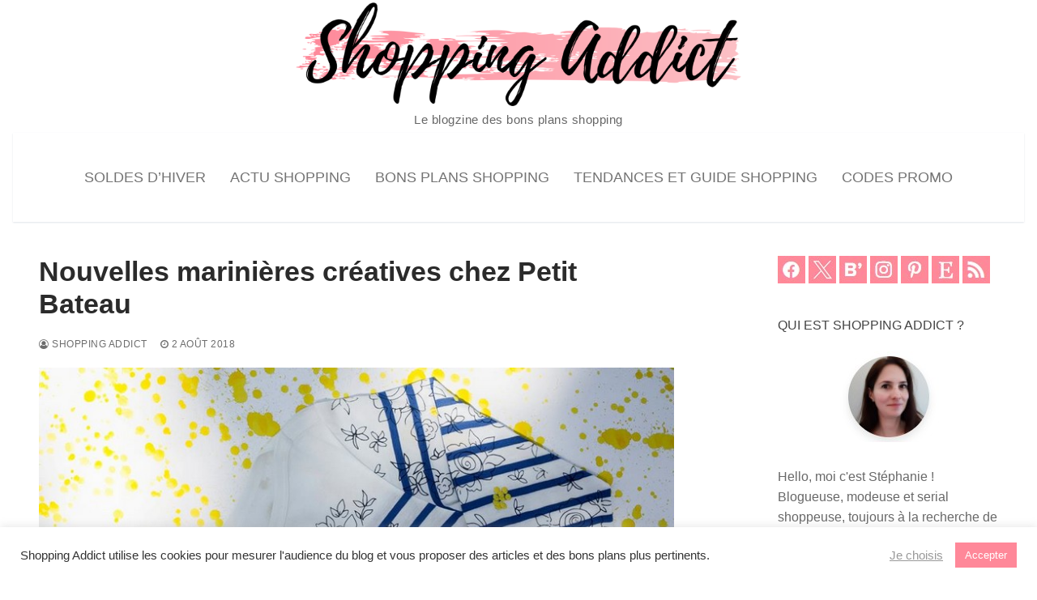

--- FILE ---
content_type: text/html; charset=UTF-8
request_url: https://www.shoppingaddict.fr/marinieres-creatives-petit-bateau/
body_size: 22397
content:
<!doctype html>
<html lang="fr-FR">
<head>
	<meta charset="UTF-8">
	<meta name="viewport" content="width=device-width, initial-scale=1, maximum-scale=10.0, user-scalable=yes">
	<link rel="profile" href="http://gmpg.org/xfn/11">
	<meta name='robots' content='index, follow, max-image-preview:large, max-snippet:-1, max-video-preview:-1' />

	<!-- This site is optimized with the Yoast SEO plugin v26.8 - https://yoast.com/product/yoast-seo-wordpress/ -->
	<title>Nouvelles marinières créatives chez Petit Bateau - Shopping Addict</title>
	<meta name="description" content="Nouvelles marinières créatives chez Petit Bateau. De jolies marinières aux imprimés fantaisie et originaux, pour bébé, enfant et femme." />
	<link rel="canonical" href="https://www.shoppingaddict.fr/marinieres-creatives-petit-bateau/" />
	<meta property="og:locale" content="fr_FR" />
	<meta property="og:type" content="article" />
	<meta property="og:title" content="Nouvelles marinières créatives chez Petit Bateau - Shopping Addict" />
	<meta property="og:description" content="Nouvelles marinières créatives chez Petit Bateau. De jolies marinières aux imprimés fantaisie et originaux, pour bébé, enfant et femme." />
	<meta property="og:url" content="https://www.shoppingaddict.fr/marinieres-creatives-petit-bateau/" />
	<meta property="og:site_name" content="Blog Shopping Addict : bons plans mode beauté déco loisirs" />
	<meta property="article:publisher" content="https://www.facebook.com/shoppingaddict" />
	<meta property="article:author" content="https://www.facebook.com/shoppingaddict/" />
	<meta property="article:published_time" content="2018-08-02T07:41:23+00:00" />
	<meta property="article:modified_time" content="2025-04-29T06:36:38+00:00" />
	<meta property="og:image" content="https://www.shoppingaddict.fr/blogs/media/articles/petitbateau/marinierescreatives/marinierescreatives.jpg" />
	<meta name="author" content="Shopping Addict" />
	<meta name="twitter:card" content="summary_large_image" />
	<meta name="twitter:image" content="https://www.shoppingaddict.fr/blogs/media/articles/petitbateau/marinierescreatives/marinierescreatives.jpg" />
	<meta name="twitter:creator" content="@shoppingaddict" />
	<meta name="twitter:site" content="@shoppingaddict" />
	<script type="application/ld+json" class="yoast-schema-graph">{"@context":"https://schema.org","@graph":[{"@type":"Article","@id":"https://www.shoppingaddict.fr/marinieres-creatives-petit-bateau/#article","isPartOf":{"@id":"https://www.shoppingaddict.fr/marinieres-creatives-petit-bateau/"},"author":{"name":"Shopping Addict","@id":"https://www.shoppingaddict.fr/#/schema/person/18be6b3f61045b993be05f5631a308eb"},"headline":"Nouvelles marinières créatives chez Petit Bateau","datePublished":"2018-08-02T07:41:23+00:00","dateModified":"2025-04-29T06:36:38+00:00","mainEntityOfPage":{"@id":"https://www.shoppingaddict.fr/marinieres-creatives-petit-bateau/"},"wordCount":391,"commentCount":0,"publisher":{"@id":"https://www.shoppingaddict.fr/#organization"},"image":["https://www.shoppingaddict.fr/blogs/media/articles/petitbateau/marinierescreatives/marinierescreatives.jpg"],"thumbnailUrl":"https://www.shoppingaddict.fr/blogs/media/articles/petitbateau/marinierescreatives/marinierescreatives.jpg","keywords":["mode enfant","Mode femme","Mode marine","Petit Bateau"],"articleSection":["Enfant","Shopping femme"],"inLanguage":"fr-FR","potentialAction":[{"@type":"CommentAction","name":"Comment","target":["https://www.shoppingaddict.fr/marinieres-creatives-petit-bateau/#respond"]}]},{"@type":"WebPage","@id":"https://www.shoppingaddict.fr/marinieres-creatives-petit-bateau/","url":"https://www.shoppingaddict.fr/marinieres-creatives-petit-bateau/","name":"Nouvelles marinières créatives chez Petit Bateau - Shopping Addict","isPartOf":{"@id":"https://www.shoppingaddict.fr/#website"},"primaryImageOfPage":"https://www.shoppingaddict.fr/blogs/media/articles/petitbateau/marinierescreatives/marinierescreatives.jpg","image":["https://www.shoppingaddict.fr/blogs/media/articles/petitbateau/marinierescreatives/marinierescreatives.jpg"],"thumbnailUrl":"https://www.shoppingaddict.fr/blogs/media/articles/petitbateau/marinierescreatives/marinierescreatives.jpg","datePublished":"2018-08-02T07:41:23+00:00","dateModified":"2025-04-29T06:36:38+00:00","description":"Nouvelles marinières créatives chez Petit Bateau. De jolies marinières aux imprimés fantaisie et originaux, pour bébé, enfant et femme.","breadcrumb":{"@id":"https://www.shoppingaddict.fr/marinieres-creatives-petit-bateau/#breadcrumb"},"inLanguage":"fr-FR","potentialAction":[{"@type":"ReadAction","target":["https://www.shoppingaddict.fr/marinieres-creatives-petit-bateau/"]}]},{"@type":"ImageObject","inLanguage":"fr-FR","@id":"https://www.shoppingaddict.fr/marinieres-creatives-petit-bateau/#primaryimage","url":"https://www.shoppingaddict.fr/blogs/media/articles/petitbateau/marinierescreatives/marinierescreatives.jpg","contentUrl":"https://www.shoppingaddict.fr/blogs/media/articles/petitbateau/marinierescreatives/marinierescreatives.jpg","width":"800","height":"316","caption":"marinières créatives"},{"@type":"BreadcrumbList","@id":"https://www.shoppingaddict.fr/marinieres-creatives-petit-bateau/#breadcrumb","itemListElement":[{"@type":"ListItem","position":1,"name":"Accueil","item":"https://www.shoppingaddict.fr/"},{"@type":"ListItem","position":2,"name":"Nouvelles marinières créatives chez Petit Bateau"}]},{"@type":"WebSite","@id":"https://www.shoppingaddict.fr/#website","url":"https://www.shoppingaddict.fr/","name":"Shopping Addict","description":"Le blogzine des bons plans shopping","publisher":{"@id":"https://www.shoppingaddict.fr/#organization"},"alternateName":"Blog Shopping Addict : bons plans mode, beauté, déco, loisirs","potentialAction":[{"@type":"SearchAction","target":{"@type":"EntryPoint","urlTemplate":"https://www.shoppingaddict.fr/?s={search_term_string}"},"query-input":{"@type":"PropertyValueSpecification","valueRequired":true,"valueName":"search_term_string"}}],"inLanguage":"fr-FR"},{"@type":"Organization","@id":"https://www.shoppingaddict.fr/#organization","name":"Shopping Addict","alternateName":"Blog Shopping Addict : bons plans mode, beauté, déco, loisirs","url":"https://www.shoppingaddict.fr/","logo":{"@type":"ImageObject","inLanguage":"fr-FR","@id":"https://www.shoppingaddict.fr/#/schema/logo/image/","url":"https://www.shoppingaddict.fr/wp-content/uploads/2020/05/shoppingbag100.png","contentUrl":"https://www.shoppingaddict.fr/wp-content/uploads/2020/05/shoppingbag100.png","width":100,"height":100,"caption":"Shopping Addict"},"image":{"@id":"https://www.shoppingaddict.fr/#/schema/logo/image/"},"sameAs":["https://www.facebook.com/shoppingaddict","https://x.com/shoppingaddict","https://www.instagram.com/stephanie.shoppingaddict/","https://www.linkedin.com/in/n1n13/","https://www.pinterest.fr/stephanieshopping/"]},{"@type":"Person","@id":"https://www.shoppingaddict.fr/#/schema/person/18be6b3f61045b993be05f5631a308eb","name":"Shopping Addict","image":{"@type":"ImageObject","inLanguage":"fr-FR","@id":"https://www.shoppingaddict.fr/#/schema/person/image/","url":"https://secure.gravatar.com/avatar/503ef3bbf01d6bbbc1c4f0a77fae496ce3bd1d1279cbd56b4c3444272b21b04c?s=96&d=mm&r=g","contentUrl":"https://secure.gravatar.com/avatar/503ef3bbf01d6bbbc1c4f0a77fae496ce3bd1d1279cbd56b4c3444272b21b04c?s=96&d=mm&r=g","caption":"Shopping Addict"},"description":"Hello, moi c'est Stéphanie ! Blogueuse, modeuse et serial shoppeuse, toujours à la recherche de bons plans shopping pour toute la famille. Je partage mes trouvailles avec vous sur ce blog.","sameAs":["https://www.shoppingaddict.fr","https://www.facebook.com/shoppingaddict/","https://www.instagram.com/stephanie.shoppingaddict/","https://www.pinterest.fr/stephanieshopping/","https://x.com/shoppingaddict","https://www.youtube.com/channel/UCsMQUTiqcmsS5D-jNvDZSew"],"url":"https://www.shoppingaddict.fr/author/n1n13/"}]}</script>
	<!-- / Yoast SEO plugin. -->


<link rel='dns-prefetch' href='//www.dwin2.com' />
<link rel='dns-prefetch' href='//www.shoppingaddict.fr' />
<link rel='dns-prefetch' href='//www.googletagmanager.com' />
<style id='wp-img-auto-sizes-contain-inline-css' type='text/css'>
img:is([sizes=auto i],[sizes^="auto," i]){contain-intrinsic-size:3000px 1500px}
/*# sourceURL=wp-img-auto-sizes-contain-inline-css */
</style>
<style id='wp-block-library-inline-css' type='text/css'>
:root{--wp-block-synced-color:#7a00df;--wp-block-synced-color--rgb:122,0,223;--wp-bound-block-color:var(--wp-block-synced-color);--wp-editor-canvas-background:#ddd;--wp-admin-theme-color:#007cba;--wp-admin-theme-color--rgb:0,124,186;--wp-admin-theme-color-darker-10:#006ba1;--wp-admin-theme-color-darker-10--rgb:0,107,160.5;--wp-admin-theme-color-darker-20:#005a87;--wp-admin-theme-color-darker-20--rgb:0,90,135;--wp-admin-border-width-focus:2px}@media (min-resolution:192dpi){:root{--wp-admin-border-width-focus:1.5px}}.wp-element-button{cursor:pointer}:root .has-very-light-gray-background-color{background-color:#eee}:root .has-very-dark-gray-background-color{background-color:#313131}:root .has-very-light-gray-color{color:#eee}:root .has-very-dark-gray-color{color:#313131}:root .has-vivid-green-cyan-to-vivid-cyan-blue-gradient-background{background:linear-gradient(135deg,#00d084,#0693e3)}:root .has-purple-crush-gradient-background{background:linear-gradient(135deg,#34e2e4,#4721fb 50%,#ab1dfe)}:root .has-hazy-dawn-gradient-background{background:linear-gradient(135deg,#faaca8,#dad0ec)}:root .has-subdued-olive-gradient-background{background:linear-gradient(135deg,#fafae1,#67a671)}:root .has-atomic-cream-gradient-background{background:linear-gradient(135deg,#fdd79a,#004a59)}:root .has-nightshade-gradient-background{background:linear-gradient(135deg,#330968,#31cdcf)}:root .has-midnight-gradient-background{background:linear-gradient(135deg,#020381,#2874fc)}:root{--wp--preset--font-size--normal:16px;--wp--preset--font-size--huge:42px}.has-regular-font-size{font-size:1em}.has-larger-font-size{font-size:2.625em}.has-normal-font-size{font-size:var(--wp--preset--font-size--normal)}.has-huge-font-size{font-size:var(--wp--preset--font-size--huge)}.has-text-align-center{text-align:center}.has-text-align-left{text-align:left}.has-text-align-right{text-align:right}.has-fit-text{white-space:nowrap!important}#end-resizable-editor-section{display:none}.aligncenter{clear:both}.items-justified-left{justify-content:flex-start}.items-justified-center{justify-content:center}.items-justified-right{justify-content:flex-end}.items-justified-space-between{justify-content:space-between}.screen-reader-text{border:0;clip-path:inset(50%);height:1px;margin:-1px;overflow:hidden;padding:0;position:absolute;width:1px;word-wrap:normal!important}.screen-reader-text:focus{background-color:#ddd;clip-path:none;color:#444;display:block;font-size:1em;height:auto;left:5px;line-height:normal;padding:15px 23px 14px;text-decoration:none;top:5px;width:auto;z-index:100000}html :where(.has-border-color){border-style:solid}html :where([style*=border-top-color]){border-top-style:solid}html :where([style*=border-right-color]){border-right-style:solid}html :where([style*=border-bottom-color]){border-bottom-style:solid}html :where([style*=border-left-color]){border-left-style:solid}html :where([style*=border-width]){border-style:solid}html :where([style*=border-top-width]){border-top-style:solid}html :where([style*=border-right-width]){border-right-style:solid}html :where([style*=border-bottom-width]){border-bottom-style:solid}html :where([style*=border-left-width]){border-left-style:solid}html :where(img[class*=wp-image-]){height:auto;max-width:100%}:where(figure){margin:0 0 1em}html :where(.is-position-sticky){--wp-admin--admin-bar--position-offset:var(--wp-admin--admin-bar--height,0px)}@media screen and (max-width:600px){html :where(.is-position-sticky){--wp-admin--admin-bar--position-offset:0px}}

/*# sourceURL=wp-block-library-inline-css */
</style><style id='global-styles-inline-css' type='text/css'>
:root{--wp--preset--aspect-ratio--square: 1;--wp--preset--aspect-ratio--4-3: 4/3;--wp--preset--aspect-ratio--3-4: 3/4;--wp--preset--aspect-ratio--3-2: 3/2;--wp--preset--aspect-ratio--2-3: 2/3;--wp--preset--aspect-ratio--16-9: 16/9;--wp--preset--aspect-ratio--9-16: 9/16;--wp--preset--color--black: #000000;--wp--preset--color--cyan-bluish-gray: #abb8c3;--wp--preset--color--white: #ffffff;--wp--preset--color--pale-pink: #f78da7;--wp--preset--color--vivid-red: #cf2e2e;--wp--preset--color--luminous-vivid-orange: #ff6900;--wp--preset--color--luminous-vivid-amber: #fcb900;--wp--preset--color--light-green-cyan: #7bdcb5;--wp--preset--color--vivid-green-cyan: #00d084;--wp--preset--color--pale-cyan-blue: #8ed1fc;--wp--preset--color--vivid-cyan-blue: #0693e3;--wp--preset--color--vivid-purple: #9b51e0;--wp--preset--gradient--vivid-cyan-blue-to-vivid-purple: linear-gradient(135deg,rgb(6,147,227) 0%,rgb(155,81,224) 100%);--wp--preset--gradient--light-green-cyan-to-vivid-green-cyan: linear-gradient(135deg,rgb(122,220,180) 0%,rgb(0,208,130) 100%);--wp--preset--gradient--luminous-vivid-amber-to-luminous-vivid-orange: linear-gradient(135deg,rgb(252,185,0) 0%,rgb(255,105,0) 100%);--wp--preset--gradient--luminous-vivid-orange-to-vivid-red: linear-gradient(135deg,rgb(255,105,0) 0%,rgb(207,46,46) 100%);--wp--preset--gradient--very-light-gray-to-cyan-bluish-gray: linear-gradient(135deg,rgb(238,238,238) 0%,rgb(169,184,195) 100%);--wp--preset--gradient--cool-to-warm-spectrum: linear-gradient(135deg,rgb(74,234,220) 0%,rgb(151,120,209) 20%,rgb(207,42,186) 40%,rgb(238,44,130) 60%,rgb(251,105,98) 80%,rgb(254,248,76) 100%);--wp--preset--gradient--blush-light-purple: linear-gradient(135deg,rgb(255,206,236) 0%,rgb(152,150,240) 100%);--wp--preset--gradient--blush-bordeaux: linear-gradient(135deg,rgb(254,205,165) 0%,rgb(254,45,45) 50%,rgb(107,0,62) 100%);--wp--preset--gradient--luminous-dusk: linear-gradient(135deg,rgb(255,203,112) 0%,rgb(199,81,192) 50%,rgb(65,88,208) 100%);--wp--preset--gradient--pale-ocean: linear-gradient(135deg,rgb(255,245,203) 0%,rgb(182,227,212) 50%,rgb(51,167,181) 100%);--wp--preset--gradient--electric-grass: linear-gradient(135deg,rgb(202,248,128) 0%,rgb(113,206,126) 100%);--wp--preset--gradient--midnight: linear-gradient(135deg,rgb(2,3,129) 0%,rgb(40,116,252) 100%);--wp--preset--font-size--small: 13px;--wp--preset--font-size--medium: 20px;--wp--preset--font-size--large: 36px;--wp--preset--font-size--x-large: 42px;--wp--preset--spacing--20: 0.44rem;--wp--preset--spacing--30: 0.67rem;--wp--preset--spacing--40: 1rem;--wp--preset--spacing--50: 1.5rem;--wp--preset--spacing--60: 2.25rem;--wp--preset--spacing--70: 3.38rem;--wp--preset--spacing--80: 5.06rem;--wp--preset--shadow--natural: 6px 6px 9px rgba(0, 0, 0, 0.2);--wp--preset--shadow--deep: 12px 12px 50px rgba(0, 0, 0, 0.4);--wp--preset--shadow--sharp: 6px 6px 0px rgba(0, 0, 0, 0.2);--wp--preset--shadow--outlined: 6px 6px 0px -3px rgb(255, 255, 255), 6px 6px rgb(0, 0, 0);--wp--preset--shadow--crisp: 6px 6px 0px rgb(0, 0, 0);}:where(.is-layout-flex){gap: 0.5em;}:where(.is-layout-grid){gap: 0.5em;}body .is-layout-flex{display: flex;}.is-layout-flex{flex-wrap: wrap;align-items: center;}.is-layout-flex > :is(*, div){margin: 0;}body .is-layout-grid{display: grid;}.is-layout-grid > :is(*, div){margin: 0;}:where(.wp-block-columns.is-layout-flex){gap: 2em;}:where(.wp-block-columns.is-layout-grid){gap: 2em;}:where(.wp-block-post-template.is-layout-flex){gap: 1.25em;}:where(.wp-block-post-template.is-layout-grid){gap: 1.25em;}.has-black-color{color: var(--wp--preset--color--black) !important;}.has-cyan-bluish-gray-color{color: var(--wp--preset--color--cyan-bluish-gray) !important;}.has-white-color{color: var(--wp--preset--color--white) !important;}.has-pale-pink-color{color: var(--wp--preset--color--pale-pink) !important;}.has-vivid-red-color{color: var(--wp--preset--color--vivid-red) !important;}.has-luminous-vivid-orange-color{color: var(--wp--preset--color--luminous-vivid-orange) !important;}.has-luminous-vivid-amber-color{color: var(--wp--preset--color--luminous-vivid-amber) !important;}.has-light-green-cyan-color{color: var(--wp--preset--color--light-green-cyan) !important;}.has-vivid-green-cyan-color{color: var(--wp--preset--color--vivid-green-cyan) !important;}.has-pale-cyan-blue-color{color: var(--wp--preset--color--pale-cyan-blue) !important;}.has-vivid-cyan-blue-color{color: var(--wp--preset--color--vivid-cyan-blue) !important;}.has-vivid-purple-color{color: var(--wp--preset--color--vivid-purple) !important;}.has-black-background-color{background-color: var(--wp--preset--color--black) !important;}.has-cyan-bluish-gray-background-color{background-color: var(--wp--preset--color--cyan-bluish-gray) !important;}.has-white-background-color{background-color: var(--wp--preset--color--white) !important;}.has-pale-pink-background-color{background-color: var(--wp--preset--color--pale-pink) !important;}.has-vivid-red-background-color{background-color: var(--wp--preset--color--vivid-red) !important;}.has-luminous-vivid-orange-background-color{background-color: var(--wp--preset--color--luminous-vivid-orange) !important;}.has-luminous-vivid-amber-background-color{background-color: var(--wp--preset--color--luminous-vivid-amber) !important;}.has-light-green-cyan-background-color{background-color: var(--wp--preset--color--light-green-cyan) !important;}.has-vivid-green-cyan-background-color{background-color: var(--wp--preset--color--vivid-green-cyan) !important;}.has-pale-cyan-blue-background-color{background-color: var(--wp--preset--color--pale-cyan-blue) !important;}.has-vivid-cyan-blue-background-color{background-color: var(--wp--preset--color--vivid-cyan-blue) !important;}.has-vivid-purple-background-color{background-color: var(--wp--preset--color--vivid-purple) !important;}.has-black-border-color{border-color: var(--wp--preset--color--black) !important;}.has-cyan-bluish-gray-border-color{border-color: var(--wp--preset--color--cyan-bluish-gray) !important;}.has-white-border-color{border-color: var(--wp--preset--color--white) !important;}.has-pale-pink-border-color{border-color: var(--wp--preset--color--pale-pink) !important;}.has-vivid-red-border-color{border-color: var(--wp--preset--color--vivid-red) !important;}.has-luminous-vivid-orange-border-color{border-color: var(--wp--preset--color--luminous-vivid-orange) !important;}.has-luminous-vivid-amber-border-color{border-color: var(--wp--preset--color--luminous-vivid-amber) !important;}.has-light-green-cyan-border-color{border-color: var(--wp--preset--color--light-green-cyan) !important;}.has-vivid-green-cyan-border-color{border-color: var(--wp--preset--color--vivid-green-cyan) !important;}.has-pale-cyan-blue-border-color{border-color: var(--wp--preset--color--pale-cyan-blue) !important;}.has-vivid-cyan-blue-border-color{border-color: var(--wp--preset--color--vivid-cyan-blue) !important;}.has-vivid-purple-border-color{border-color: var(--wp--preset--color--vivid-purple) !important;}.has-vivid-cyan-blue-to-vivid-purple-gradient-background{background: var(--wp--preset--gradient--vivid-cyan-blue-to-vivid-purple) !important;}.has-light-green-cyan-to-vivid-green-cyan-gradient-background{background: var(--wp--preset--gradient--light-green-cyan-to-vivid-green-cyan) !important;}.has-luminous-vivid-amber-to-luminous-vivid-orange-gradient-background{background: var(--wp--preset--gradient--luminous-vivid-amber-to-luminous-vivid-orange) !important;}.has-luminous-vivid-orange-to-vivid-red-gradient-background{background: var(--wp--preset--gradient--luminous-vivid-orange-to-vivid-red) !important;}.has-very-light-gray-to-cyan-bluish-gray-gradient-background{background: var(--wp--preset--gradient--very-light-gray-to-cyan-bluish-gray) !important;}.has-cool-to-warm-spectrum-gradient-background{background: var(--wp--preset--gradient--cool-to-warm-spectrum) !important;}.has-blush-light-purple-gradient-background{background: var(--wp--preset--gradient--blush-light-purple) !important;}.has-blush-bordeaux-gradient-background{background: var(--wp--preset--gradient--blush-bordeaux) !important;}.has-luminous-dusk-gradient-background{background: var(--wp--preset--gradient--luminous-dusk) !important;}.has-pale-ocean-gradient-background{background: var(--wp--preset--gradient--pale-ocean) !important;}.has-electric-grass-gradient-background{background: var(--wp--preset--gradient--electric-grass) !important;}.has-midnight-gradient-background{background: var(--wp--preset--gradient--midnight) !important;}.has-small-font-size{font-size: var(--wp--preset--font-size--small) !important;}.has-medium-font-size{font-size: var(--wp--preset--font-size--medium) !important;}.has-large-font-size{font-size: var(--wp--preset--font-size--large) !important;}.has-x-large-font-size{font-size: var(--wp--preset--font-size--x-large) !important;}
/*# sourceURL=global-styles-inline-css */
</style>

<style id='classic-theme-styles-inline-css' type='text/css'>
/*! This file is auto-generated */
.wp-block-button__link{color:#fff;background-color:#32373c;border-radius:9999px;box-shadow:none;text-decoration:none;padding:calc(.667em + 2px) calc(1.333em + 2px);font-size:1.125em}.wp-block-file__button{background:#32373c;color:#fff;text-decoration:none}
/*# sourceURL=/wp-includes/css/classic-themes.min.css */
</style>
<link rel='stylesheet' id='cookie-law-info-css' href='https://www.shoppingaddict.fr/wp-content/plugins/cookie-law-info/legacy/public/css/cookie-law-info-public.css?ver=3.4.0' type='text/css' media='all' />
<link rel='stylesheet' id='cookie-law-info-gdpr-css' href='https://www.shoppingaddict.fr/wp-content/plugins/cookie-law-info/legacy/public/css/cookie-law-info-gdpr.css?ver=3.4.0' type='text/css' media='all' />
<link rel='stylesheet' id='newsletter-css' href='https://www.shoppingaddict.fr/wp-content/plugins/newsletter/style.css?ver=9.1.1' type='text/css' media='all' />
<link rel='stylesheet' id='font-awesome-css' href='https://www.shoppingaddict.fr/wp-content/themes/customify/assets/fonts/font-awesome/css/font-awesome.min.css?ver=5.0.0' type='text/css' media='all' />
<link rel='stylesheet' id='customify-style-css' href='https://www.shoppingaddict.fr/wp-content/themes/customify/style.min.css?ver=0.4.13' type='text/css' media='all' />
<style id='customify-style-inline-css' type='text/css'>
#blog-posts .entry-readmore a {font-size: 15px;}.single-post .content-inner {max-width: 800px;}.header-top .header--row-inner,body:not(.fl-builder-edit) .button,body:not(.fl-builder-edit) button:not(.menu-mobile-toggle, .components-button, .customize-partial-edit-shortcut-button),body:not(.fl-builder-edit) input[type="button"]:not(.ed_button),button.button,input[type="button"]:not(.ed_button, .components-button, .customize-partial-edit-shortcut-button),input[type="reset"]:not(.components-button, .customize-partial-edit-shortcut-button),input[type="submit"]:not(.components-button, .customize-partial-edit-shortcut-button),.pagination .nav-links > *:hover,.pagination .nav-links span,.nav-menu-desktop.style-full-height .primary-menu-ul > li.current-menu-item > a,.nav-menu-desktop.style-full-height .primary-menu-ul > li.current-menu-ancestor > a,.nav-menu-desktop.style-full-height .primary-menu-ul > li > a:hover,.posts-layout .readmore-button:hover{    background-color: #ff8899;}.posts-layout .readmore-button {color: #ff8899;}.pagination .nav-links > *:hover,.pagination .nav-links span,.entry-single .tags-links a:hover,.entry-single .cat-links a:hover,.posts-layout .readmore-button,.posts-layout .readmore-button:hover{    border-color: #ff8899;}.customify-builder-btn{    background-color: #ff8899;}body{    color: #686868;}abbr, acronym {    border-bottom-color: #686868;}a                {                    color: #ff8899;}a:hover,a:focus,.link-meta:hover, .link-meta a:hover{    color: #ff8899;}h2 + h3,.comments-area h2 + .comments-title,.h2 + h3,.comments-area .h2 + .comments-title,.page-breadcrumb {    border-top-color: #eaecee;}blockquote,.site-content .widget-area .menu li.current-menu-item > a:before{    border-left-color: #eaecee;}@media screen and (min-width: 64em) {    .comment-list .children li.comment {        border-left-color: #eaecee;    }    .comment-list .children li.comment:after {        background-color: #eaecee;    }}.page-titlebar, .page-breadcrumb,.posts-layout .entry-inner {    border-bottom-color: #eaecee;}.header-search-form .search-field,.entry-content .page-links a,.header-search-modal,.pagination .nav-links > *,.entry-footer .tags-links a, .entry-footer .cat-links a,.search .content-area article,.site-content .widget-area .menu li.current-menu-item > a,.posts-layout .entry-inner,.post-navigation .nav-links,article.comment .comment-meta,.widget-area .widget_pages li a, .widget-area .widget_categories li a, .widget-area .widget_archive li a, .widget-area .widget_meta li a, .widget-area .widget_nav_menu li a, .widget-area .widget_product_categories li a, .widget-area .widget_recent_entries li a, .widget-area .widget_rss li a,.widget-area .widget_recent_comments li{    border-color: #eaecee;}.header-search-modal::before {    border-top-color: #eaecee;    border-left-color: #eaecee;}@media screen and (min-width: 48em) {    .content-sidebar.sidebar_vertical_border .content-area {        border-right-color: #eaecee;    }    .sidebar-content.sidebar_vertical_border .content-area {        border-left-color: #eaecee;    }    .sidebar-sidebar-content.sidebar_vertical_border .sidebar-primary {        border-right-color: #eaecee;    }    .sidebar-sidebar-content.sidebar_vertical_border .sidebar-secondary {        border-right-color: #eaecee;    }    .content-sidebar-sidebar.sidebar_vertical_border .sidebar-primary {        border-left-color: #eaecee;    }    .content-sidebar-sidebar.sidebar_vertical_border .sidebar-secondary {        border-left-color: #eaecee;    }    .sidebar-content-sidebar.sidebar_vertical_border .content-area {        border-left-color: #eaecee;        border-right-color: #eaecee;    }    .sidebar-content-sidebar.sidebar_vertical_border .content-area {        border-left-color: #eaecee;        border-right-color: #eaecee;    }}article.comment .comment-post-author {background: #6d6d6d;}.pagination .nav-links > *,.link-meta,.link-meta a,.color-meta,.entry-single .tags-links:before,.entry-single .cats-links:before{    color: #6d6d6d;}h1, h2, h3, h4, h5, h6 { color: #2b2b2b;}.site-content .widget-title { color: #444444;}h1, h2, h3, h4, h5, h6, .h1, .h2, .h3, .h4, .h5, .h6 {font-weight: bold;}.site-branding .site-description {text-transform: none;font-size: 15px;}#page-cover {background-repeat: repeat;}.header--row:not(.header--transparent).header-top .header--row-inner  {background-color: #ffffff;} .header-search_icon-item .header-search-modal  {border-style: solid;} .header-search_icon-item .search-field  {border-style: solid;} .dark-mode .header-search_box-item .search-form-fields, .header-search_box-item .search-form-fields  {border-style: solid;} .nav-menu-desktop.style-border-bottom .primary-menu-ul > li > a .link-before:before, .nav-menu-desktop.style-border-top .primary-menu-ul > li > a .link-before:before  { height: 2px; }.nav-menu-desktop.style-border-bottom .primary-menu-ul > li:hover > a .link-before:before,                 .nav-menu-desktop.style-border-bottom .primary-menu-ul > li.current-menu-item > a .link-before:before,                 .nav-menu-desktop.style-border-bottom .primary-menu-ul > li.current-menu-ancestor > a .link-before:before,                .nav-menu-desktop.style-border-top .primary-menu-ul > li:hover > a .link-before:before,                .nav-menu-desktop.style-border-top .primary-menu-ul > li.current-menu-item > a .link-before:before,                 .nav-menu-desktop.style-border-top .primary-menu-ul > li.current-menu-ancestor > a .link-before:before                { background-color: #ff8899; }.builder-item--primary-menu .nav-icon-angle { width: 0px; height: 0px; }.header--row:not(.header--transparent) .builder-item--primary-menu .nav-menu-desktop .primary-menu-ul > li > a:hover, .header--row:not(.header--transparent) .builder-item--primary-menu .nav-menu-desktop .primary-menu-ul > li.current-menu-item > a, .header--row:not(.header--transparent) .builder-item--primary-menu .nav-menu-desktop .primary-menu-ul > li.current-menu-ancestor > a, .header--row:not(.header--transparent) .builder-item--primary-menu .nav-menu-desktop .primary-menu-ul > li.current-menu-parent > a  {color: #ff8899; text-decoration-color: #ff8899;} .builder-item--primary-menu .nav-menu-desktop .primary-menu-ul > li > a,.builder-item-sidebar .primary-menu-sidebar .primary-menu-ul > li > a {font-weight: normal;font-size: 18px;}a.item--button  {color: #ffffff; text-decoration-color: #ffffff;background-color: #ff8899;} a.item--button:hover  {color: #ff8899; text-decoration-color: #ff8899;background-color: #ffffff;border-top-width: 2px;border-right-width: 2px;border-bottom-width: 2px;border-left-width: 2px;border-color: #ff8899;} body  {background-color: #FFFFFF;} .site-content .content-area  {background-color: #FFFFFF;} /* CSS for desktop */#blog-posts .posts-layout .entry .entry-media:not(.no-ratio) {padding-top: 28%;}#blog-posts .posts-layout .entry-media, #blog-posts .posts-layout.layout--blog_classic .entry-media {flex-basis: 50%; width: 50%;}#page-cover .page-cover-inner {min-height: 300px;}.header--row.header-main .customify-grid, .header--row.header-main .style-full-height .primary-menu-ul > li > a {min-height: 110px;}.header--row.header-bottom .customify-grid, .header--row.header-bottom .style-full-height .primary-menu-ul > li > a {min-height: 55px;}.site-header .site-branding img { max-width: 600px; } .site-header .cb-row--mobile .site-branding img { width: 600px; }.header--row .builder-first--logo {text-align: center;}.header--row .builder-first--nav-icon {text-align: right;}.header-search_icon-item .search-submit {margin-left: -40px;}.header-search_box-item .search-submit{margin-left: -40px;} .header-search_box-item .woo_bootster_search .search-submit{margin-left: -40px;} .header-search_box-item .header-search-form button.search-submit{margin-left:-40px;}.header--row .builder-first--primary-menu {text-align: center;}/* CSS for tablet */@media screen and (max-width: 1024px) { #page-cover .page-cover-inner {min-height: 250px;}.header--row .builder-first--nav-icon {text-align: right;}.header-search_icon-item .search-submit {margin-left: -40px;}.header-search_box-item .search-submit{margin-left: -40px;} .header-search_box-item .woo_bootster_search .search-submit{margin-left: -40px;} .header-search_box-item .header-search-form button.search-submit{margin-left:-40px;} }/* CSS for mobile */@media screen and (max-width: 568px) { #blog-posts .posts-layout .entry .entry-media:not(.no-ratio) {padding-top: 50%;}#page-cover .page-cover-inner {min-height: 200px;}.header--row .builder-first--nav-icon {text-align: left;}.header-search_icon-item .search-submit {margin-left: -40px;}.header-search_box-item .search-submit{margin-left: -40px;} .header-search_box-item .woo_bootster_search .search-submit{margin-left: -40px;} .header-search_box-item .header-search-form button.search-submit{margin-left:-40px;} }
/*# sourceURL=customify-style-inline-css */
</style>
<script type="text/javascript" src="https://www.shoppingaddict.fr/wp-includes/js/jquery/jquery.min.js?ver=3.7.1" id="jquery-core-js"></script>
<script type="text/javascript" src="https://www.shoppingaddict.fr/wp-includes/js/jquery/jquery-migrate.min.js?ver=3.4.1" id="jquery-migrate-js"></script>
<script type="text/javascript" id="cookie-law-info-js-extra">
/* <![CDATA[ */
var Cli_Data = {"nn_cookie_ids":["yt-remote-session-app","yt-remote-cast-installed","yt-remote-session-name","yt-remote-fast-check-period","IC","WUC","CookieLawInfoConsent","cookielawinfo-checkbox-necessary","cookielawinfo-checkbox-functional","cookielawinfo-checkbox-performance","cookielawinfo-checkbox-analytics","cookielawinfo-checkbox-advertisement","cookielawinfo-checkbox-others","viewed_cookie_policy","wpEmojiSettingsSupports","YSC","VISITOR_INFO1_LIVE","VISITOR_PRIVACY_METADATA","AWSESS","ytidb::LAST_RESULT_ENTRY_KEY","verbum_test","wp_api","wp_api_sec"],"cookielist":[],"non_necessary_cookies":{"necessary":["CookieLawInfoConsent","AWSESS"],"functional":["yt-remote-session-app","yt-remote-cast-installed","yt-remote-session-name","yt-remote-fast-check-period","wpEmojiSettingsSupports","ytidb::LAST_RESULT_ENTRY_KEY"],"analytics":["demdex","_ga_*","_ga"],"advertisement":["YSC","VISITOR_INFO1_LIVE","VISITOR_PRIVACY_METADATA"],"others":["IC","WUC","verbum_test","wp_api","wp_api_sec"]},"ccpaEnabled":"","ccpaRegionBased":"","ccpaBarEnabled":"","strictlyEnabled":["necessary","obligatoire"],"ccpaType":"gdpr","js_blocking":"1","custom_integration":"","triggerDomRefresh":"","secure_cookies":""};
var cli_cookiebar_settings = {"animate_speed_hide":"500","animate_speed_show":"500","background":"#FFF","border":"#b1a6a6c2","border_on":"","button_1_button_colour":"#ff8899","button_1_button_hover":"#cc6d7a","button_1_link_colour":"#fff","button_1_as_button":"1","button_1_new_win":"","button_2_button_colour":"#333","button_2_button_hover":"#292929","button_2_link_colour":"#444","button_2_as_button":"","button_2_hidebar":"","button_3_button_colour":"#cccccc","button_3_button_hover":"#a3a3a3","button_3_link_colour":"#fff","button_3_as_button":"1","button_3_new_win":"","button_4_button_colour":"#ffffff","button_4_button_hover":"#cccccc","button_4_link_colour":"#999999","button_4_as_button":"","button_7_button_colour":"#ff8899","button_7_button_hover":"#cc6d7a","button_7_link_colour":"#fff","button_7_as_button":"1","button_7_new_win":"","font_family":"inherit","header_fix":"","notify_animate_hide":"1","notify_animate_show":"","notify_div_id":"#cookie-law-info-bar","notify_position_horizontal":"right","notify_position_vertical":"bottom","scroll_close":"1","scroll_close_reload":"1","accept_close_reload":"1","reject_close_reload":"","showagain_tab":"","showagain_background":"#fff","showagain_border":"#000","showagain_div_id":"#cookie-law-info-again","showagain_x_position":"100px","text":"#333333","show_once_yn":"1","show_once":"5000","logging_on":"","as_popup":"","popup_overlay":"1","bar_heading_text":"","cookie_bar_as":"banner","popup_showagain_position":"bottom-right","widget_position":"left"};
var log_object = {"ajax_url":"https://www.shoppingaddict.fr/wp-admin/admin-ajax.php"};
//# sourceURL=cookie-law-info-js-extra
/* ]]> */
</script>
<script type="text/javascript" src="https://www.shoppingaddict.fr/wp-content/plugins/cookie-law-info/legacy/public/js/cookie-law-info-public.js?ver=3.4.0" id="cookie-law-info-js"></script>

<!-- Extrait de code de la balise Google (gtag.js) ajouté par Site Kit -->
<!-- Extrait Google Analytics ajouté par Site Kit -->
<script type="text/javascript" src="https://www.googletagmanager.com/gtag/js?id=G-BQK3M8ECDZ" id="google_gtagjs-js" async></script>
<script type="text/javascript" id="google_gtagjs-js-after">
/* <![CDATA[ */
window.dataLayer = window.dataLayer || [];function gtag(){dataLayer.push(arguments);}
gtag("set","linker",{"domains":["www.shoppingaddict.fr"]});
gtag("js", new Date());
gtag("set", "developer_id.dZTNiMT", true);
gtag("config", "G-BQK3M8ECDZ");
 window._googlesitekit = window._googlesitekit || {}; window._googlesitekit.throttledEvents = []; window._googlesitekit.gtagEvent = (name, data) => { var key = JSON.stringify( { name, data } ); if ( !! window._googlesitekit.throttledEvents[ key ] ) { return; } window._googlesitekit.throttledEvents[ key ] = true; setTimeout( () => { delete window._googlesitekit.throttledEvents[ key ]; }, 5 ); gtag( "event", name, { ...data, event_source: "site-kit" } ); }; 
//# sourceURL=google_gtagjs-js-after
/* ]]> */
</script>
<meta name="generator" content="WordPress 6.9" />
<style>[class$="woocommerce-product-gallery__trigger"] {display:none !important;}</style><meta name="generator" content="Site Kit by Google 1.171.0" /><link rel="pingback" href="https://www.shoppingaddict.fr/xmlrpc.php"><link rel="icon" href="https://www.shoppingaddict.fr/wp-content/uploads/2020/05/shoppingbag100.png" sizes="32x32" />
<link rel="icon" href="https://www.shoppingaddict.fr/wp-content/uploads/2020/05/shoppingbag100.png" sizes="192x192" />
<link rel="apple-touch-icon" href="https://www.shoppingaddict.fr/wp-content/uploads/2020/05/shoppingbag100.png" />
<meta name="msapplication-TileImage" content="https://www.shoppingaddict.fr/wp-content/uploads/2020/05/shoppingbag100.png" />

<!-- FIFU:jsonld:begin -->
<script type="application/ld+json">{"@context":"https://schema.org","@graph":[{"@type":"ImageObject","@id":"https://www.shoppingaddict.fr/blogs/media/articles/petitbateau/marinierescreatives/marinierescreatives.jpg","url":"https://www.shoppingaddict.fr/blogs/media/articles/petitbateau/marinierescreatives/marinierescreatives.jpg","contentUrl":"https://www.shoppingaddict.fr/blogs/media/articles/petitbateau/marinierescreatives/marinierescreatives.jpg","mainEntityOfPage":"https://www.shoppingaddict.fr/marinieres-creatives-petit-bateau/"}]}</script>
<!-- FIFU:jsonld:end -->
<link rel='stylesheet' id='cookie-law-info-table-css' href='https://www.shoppingaddict.fr/wp-content/plugins/cookie-law-info/legacy/public/css/cookie-law-info-table.css?ver=3.4.0' type='text/css' media='all' />
<link rel="preload" as="image" href="https://www.shoppingaddict.fr/blogs/media/articles/petitbateau/marinierescreatives/marinierescreatives.jpg"><link rel="preload" as="image" href="https://www.shoppingaddict.fr/blogs/media/show/jennyfer-vente-privee.jpg"><link rel="preload" as="image" href="https://www.shoppingaddict.fr/blogs/media/thebradery/andy-lucy-vente-privee.jpg"><link rel="preload" as="image" href="https://www.shoppingaddict.fr/blogs/media/thebradery/just-cashmere-vente-privee.jpg"><link rel="preload" as="image" href="https://www.shoppingaddict.fr/blogs/media/thebradery/hipanema-wild-vente-privee.jpg"><link rel="preload" as="image" href="https://www.shoppingaddict.fr/blogs/media/articles/morgan/newco/nouvelle-collection-morgan-janvier-2026.jpg"><link rel="preload" as="image" href="https://www.shoppingaddict.fr/blogs/media/show/terre-de-marins-vente-privee.jpg"></head>








<body class="wp-singular post-template-default single single-post postid-14604 single-format-standard wp-custom-logo wp-theme-customify content-sidebar main-layout-content-sidebar site-boxed menu_sidebar_slide_left">
<div id="page" class="site no-box-shadow">
	<a class="skip-link screen-reader-text" href="#site-content">Aller au contenu</a>
	<a class="close is-size-medium  close-panel close-sidebar-panel" href="#">
        <span class="hamburger hamburger--squeeze is-active">
            <span class="hamburger-box">
              <span class="hamburger-inner"><span class="screen-reader-text">Menu</span></span>
            </span>
        </span>
        <span class="screen-reader-text">Fermer</span>
        </a><header id="masthead" class="site-header header-"><div id="masthead-inner" class="site-header-inner">							<div  class="header-top header--row hide-on-mobile hide-on-tablet"  id="cb-row--header-top"  data-row-id="top"  data-show-on="desktop">
								<div class="header--row-inner header-top-inner light-mode">
									<div class="customify-container">
										<div class="customify-grid  customify-grid-middle"><div class="customify-col-12_md-12_sm-12 builder-item builder-first--logo" data-push-left=""><div class="item--inner builder-item--logo" data-section="title_tagline" data-item-id="logo" >		<div class="site-branding logo-top">
						<a href="https://www.shoppingaddict.fr/" class="logo-link" rel="home" itemprop="url">
				<img class="site-img-logo" src="https://www.shoppingaddict.fr/wp-content/uploads/cropped-shoppingaddict-2.png" alt="Blog Shopping Addict : bons plans mode beauté déco loisirs">
							</a>
			<div class="site-name-desc">						<p class="site-description text-uppercase text-xsmall">Le blogzine des bons plans shopping</p>
						</div>		</div><!-- .site-branding -->
		</div></div></div>									</div>
								</div>
							</div>
														<div  class="header-main header--row layout-contained"  id="cb-row--header-main"  data-row-id="main"  data-show-on="desktop mobile">
								<div class="header--row-inner header-main-inner light-mode">
									<div class="customify-container">
										<div class="customify-grid cb-row--desktop hide-on-mobile hide-on-tablet customify-grid-middle"><div class="customify-col-12_md-12_sm-12 builder-item builder-first--primary-menu" data-push-left=""><div class="item--inner builder-item--primary-menu has_menu" data-section="header_menu_primary" data-item-id="primary-menu" ><nav  id="site-navigation-main-desktop" class="site-navigation primary-menu primary-menu-main nav-menu-desktop primary-menu-desktop style-border-bottom"><ul id="menu-header-menu" class="primary-menu-ul menu nav-menu"><li id="menu-item--main-desktop-38050" class="menu-item menu-item-type-post_type menu-item-object-post menu-item-38050"><a href="https://www.shoppingaddict.fr/soldes-hiver-reductions-codes-promo-avantages-livraison/"><span class="link-before">Soldes d’hiver</span></a></li>
<li id="menu-item--main-desktop-31881" class="menu-item menu-item-type-taxonomy menu-item-object-category menu-item-31881"><a href="https://www.shoppingaddict.fr/category/actu-shopping/"><span class="link-before">Actu shopping</span></a></li>
<li id="menu-item--main-desktop-31883" class="menu-item menu-item-type-taxonomy menu-item-object-category current-post-ancestor menu-item-31883"><a href="https://www.shoppingaddict.fr/category/bons-plans/"><span class="link-before">Bons plans shopping</span></a></li>
<li id="menu-item--main-desktop-31884" class="menu-item menu-item-type-taxonomy menu-item-object-category menu-item-31884"><a href="https://www.shoppingaddict.fr/category/guide-shopping/"><span class="link-before">Tendances et guide shopping</span></a></li>
<li id="menu-item--main-desktop-31882" class="menu-item menu-item-type-post_type menu-item-object-page menu-item-31882"><a href="https://www.shoppingaddict.fr/codes-promo-et-reductions/"><span class="link-before">Codes promo</span></a></li>
</ul></nav></div></div></div><div class="cb-row--mobile hide-on-desktop customify-grid customify-grid-middle"><div class="customify-col-5_md-5_sm-5 builder-item builder-first--logo" data-push-left=""><div class="item--inner builder-item--logo" data-section="title_tagline" data-item-id="logo" >		<div class="site-branding logo-top">
						<a href="https://www.shoppingaddict.fr/" class="logo-link" rel="home" itemprop="url">
				<img class="site-img-logo" src="https://www.shoppingaddict.fr/wp-content/uploads/cropped-shoppingaddict-2.png" alt="Blog Shopping Addict : bons plans mode beauté déco loisirs">
							</a>
			<div class="site-name-desc">						<p class="site-description text-uppercase text-xsmall">Le blogzine des bons plans shopping</p>
						</div>		</div><!-- .site-branding -->
		</div></div><div class="customify-col-3_md-3_sm-3 builder-item builder-first--nav-icon" data-push-left="off-4"><div class="item--inner builder-item--nav-icon" data-section="header_menu_icon" data-item-id="nav-icon" >		<button type="button" class="menu-mobile-toggle item-button is-size-desktop-medium is-size-tablet-medium is-size-mobile-medium"  aria-label="nav icon">
			<span class="hamburger hamburger--squeeze">
				<span class="hamburger-box">
					<span class="hamburger-inner"></span>
				</span>
			</span>
			<span class="nav-icon--label hide-on-desktop hide-on-tablet">Menu</span></button>
		</div></div></div>									</div>
								</div>
							</div>
							<div id="header-menu-sidebar" class="header-menu-sidebar menu-sidebar-panel"><div id="header-menu-sidebar-bg" class="header-menu-sidebar-bg"><div id="header-menu-sidebar-inner" class="header-menu-sidebar-inner"><div class="builder-item-sidebar mobile-item--html"><div class="item--inner" data-item-id="html" data-section="header_html"><div class="builder-header-html-item item--html"><p>Ajoutez du texte personnalisé ici ou retirez le</p>
</div></div></div><div class="builder-item-sidebar mobile-item--primary-menu mobile-item--menu "><div class="item--inner" data-item-id="primary-menu" data-section="header_menu_primary"><nav  id="site-navigation-sidebar-mobile" class="site-navigation primary-menu primary-menu-sidebar nav-menu-mobile primary-menu-mobile style-border-bottom"><ul id="menu-header-menu" class="primary-menu-ul menu nav-menu"><li id="menu-item--sidebar-mobile-38050" class="menu-item menu-item-type-post_type menu-item-object-post menu-item-38050"><a href="https://www.shoppingaddict.fr/soldes-hiver-reductions-codes-promo-avantages-livraison/"><span class="link-before">Soldes d’hiver</span></a></li>
<li id="menu-item--sidebar-mobile-31881" class="menu-item menu-item-type-taxonomy menu-item-object-category menu-item-31881"><a href="https://www.shoppingaddict.fr/category/actu-shopping/"><span class="link-before">Actu shopping</span></a></li>
<li id="menu-item--sidebar-mobile-31883" class="menu-item menu-item-type-taxonomy menu-item-object-category current-post-ancestor menu-item-31883"><a href="https://www.shoppingaddict.fr/category/bons-plans/"><span class="link-before">Bons plans shopping</span></a></li>
<li id="menu-item--sidebar-mobile-31884" class="menu-item menu-item-type-taxonomy menu-item-object-category menu-item-31884"><a href="https://www.shoppingaddict.fr/category/guide-shopping/"><span class="link-before">Tendances et guide shopping</span></a></li>
<li id="menu-item--sidebar-mobile-31882" class="menu-item menu-item-type-post_type menu-item-object-page menu-item-31882"><a href="https://www.shoppingaddict.fr/codes-promo-et-reductions/"><span class="link-before">Codes promo</span></a></li>
</ul></nav></div></div></div></div></div></div></header>	<div id="site-content" class="site-content">
		<div class="customify-container">
			<div class="customify-grid">
				<main id="main" class="content-area customify-col-9_sm-12">
						<div class="content-inner">
				<article id="post-14604" class="entry entry-single post-14604 post type-post status-publish format-standard has-post-thumbnail hentry category-enfant category-femme tag-mode-enfant tag-mode-femme tag-mode-marine tag-petit-bateau">
			<h1 class="entry-title entry--item h2">Nouvelles marinières créatives chez Petit Bateau</h1>			<div class="entry-meta entry--item text-uppercase text-xsmall link-meta">
				<span class="meta-item byline"> <span class="author vcard"><a class="url fn n" href="https://www.shoppingaddict.fr/author/n1n13/"><i class="fa fa-user-circle-o"></i> Shopping Addict</a></span></span><span class="sep"></span><span class="meta-item posted-on"><a href="https://www.shoppingaddict.fr/marinieres-creatives-petit-bateau/" rel="bookmark"><i class="fa fa-clock-o" aria-hidden="true"></i> <time class="entry-date published" datetime="2018-08-02T09:41:23+02:00">2 août 2018</time></a></span>			</div><!-- .entry-meta -->
					<div class="entry-content entry--item">
			<p><a href="https://www.shoppingaddict.fr/petitbateaumarinierescreatives" target="_blank" rel="noopener"><img post-id="14604" fifu-featured="1" decoding="async" src="https://www.shoppingaddict.fr/blogs/media/articles/petitbateau/marinierescreatives/marinierescreatives.jpg" alt="marinières créatives" title="marinières créatives" /></a></p>
<p>Raz de marée créatif chez <a href="https://www.shoppingaddict.fr/petitbateaumarinierescreatives" target="_blank" rel="noopener">Petit Bateau</a> ! Si les rayures des marinières ont tenu bon, les voilà couvertes de dessins originaux.<br />
Cap sur les jolies <strong>marinières créatives</strong> de la nouvelle collection ! &#x2693;&#xfe0f; <span id="more-14604"></span></p>
<h2>Les marinières créatives Petit Bateau</h2>
<p>La marinière, c&rsquo;est la pièce indémodable présente dans tout dressing. C&rsquo;est aussi le vêtement iconique de la marque.<br />
Si on l&rsquo;aime nature, on l&rsquo;adopte aussi dans sa version fantaisie.<br />
La nouvelle collection Petit Bateau nous réserve encore bien des surprises. Avis aux collectionneurs de marinières et aux petits marins fantaisistes, voici les marinières créatives !</p>
<h3>Les marinières à coeurs</h3>
<p>Parce qu&rsquo;il y a plein d&rsquo;amour dans ces jolis vêtements&#8230; &#x2764;&#xfe0f;</p>
<p><a href="https://www.shoppingaddict.fr/petitbateaumarinierescreatives" target="_blank" rel="noopener"><img decoding="async" src="/blogs/media/articles/petitbateau/marinierescreatives/coeurs.jpg" alt="marinières petit bateau" /></a><br />
Marinière bébé à petits coeurs imprimés, 29,90 €<br />
Marinière fille à gros coeur rouge et coudières coeurs, 35,90 €</p>
<h3>Les marinières à fleurs</h3>
<p>Les marinières que j&rsquo;aime un peu, beaucoup&#8230; &#x1f33c;</p>
<p><a href="https://www.shoppingaddict.fr/petitbateaumarinierescreatives" target="_blank" rel="noopener"><img decoding="async" src="/blogs/media/articles/petitbateau/marinierescreatives/fleurs.jpg" alt="marinières petit bateau" /></a><br />
Marinière avec dessin fleurs et broderies jaunes pour fille, 35,90 € et femme, 45,90 €</p>
<p>Un bouquet de tendresse pour les girly girls&#8230; &#x1f338;</p>
<p><a href="https://www.shoppingaddict.fr/petitbateaumarinierescreatives" target="_blank" rel="noopener"><img decoding="async" src="/blogs/media/articles/petitbateau/marinierescreatives/fleur.jpg" alt="petites marinières" /></a><br />
Marinière bébé aux jolis motifs fleuris et broderies, 29,90 €<br />
Marinière fille imprimé fleurs sur la manche, 35,90 €</p>
<h3>Les marinières animaux</h3>
<p>Des imprimés rigolos pour nos drôles de zèbres ! &#x1f993;</p>
<p><a href="https://www.shoppingaddict.fr/petitbateaumarinierescreatives" target="_blank" rel="noopener"><img decoding="async" src="/blogs/media/articles/petitbateau/marinierescreatives/animaux.jpg" alt="marinières imprimés" /></a><br />
Voici un petit ours qui vient nous faire coucou de sa marinière bébé, 29,90 €<br />
Les rayures de cette marinière enfant prennent vie avec de beaux animaux zébrés, 35,90 €</p>
<p>Des motifs animaliers plein de fun ! &#x1f43e;</p>
<p><a href="https://www.shoppingaddict.fr/petitbateaumarinierescreatives" target="_blank" rel="noopener"><img decoding="async" src="/blogs/media/articles/petitbateau/marinierescreatives/leopard.jpg" alt="marinières léopard" /></a><br />
La petite bête qui monte et qui descend avec la marinière bébé et ses empreintes de pattes devant et dos, 29,90 €<br />
Pourquoi hésiter entre marinière et top léopard quand on peut porter la marinière léopard ? 45,90 €</p>
<h3>Les marinières bateau</h3>
<p>On reste ici complètement dans l&rsquo;ambiance marine avec des imprimés bateau et ancre. &#x26f5;&#xfe0f;</p>
<p><a href="https://www.shoppingaddict.fr/petitbateaumarinierescreatives" target="_blank" rel="noopener"><img decoding="async" src="/blogs/media/articles/petitbateau/marinierescreatives/marin.jpg" alt="marinières marine" /></a><br />
Marinière bébé imprimé voilier sur la mer et poissons rouges devant et manche, 29,90 €<br />
Marinière enfant motifs encre de bateau et corde devant et manche, 35,90 €</p>
<p>Bien d&rsquo;autres modèles de marinières classiques ou fantaisie sont à découvrir sur la boutique !</p>
<p align="center"><a href="https://www.shoppingaddict.fr/petitbateaumarinierescreatives" target="_blank" rel="noopener">Voir les marinières créatives<br />
sur Petit-Bateau.fr</a></p>
<p><a href="https://www.awin1.com/cread.php?s=1015559&amp;v=7177&amp;q=316412&amp;r=282489" target="_blank" rel="noopener"><img decoding="async" src="https://www.awin1.com/cshow.php?s=1015559&amp;v=7177&amp;q=316412&amp;r=282489" alt="Petit Bateau" width="800" border="0" /></a></p>
		</div><!-- .entry-content -->
		<div class="entry--item entry-related related-grid img-pos-top "><h4 class="related-post-title">A lire sur Shopping Addict...</h4><div class="related-posts customify-grid-3_sm-3}_xs-1}">				<article class="related-post customify-col post-1222 post type-post status-publish format-standard has-post-thumbnail hentry category-femme tag-fashion tag-mode-femme tag-showroomprive tag-ventes-privees">
				<div class="related-thumbnail has-thumb">
					<a href="https://www.shoppingaddict.fr/vente-privee-jennyfer/" title="Vente privée Jennyfer : mode stylée à petits prix" rel="bookmark" class="plain_color">					<img post-id="1222" fifu-featured="1" width="300" height="169" src="https://www.shoppingaddict.fr/blogs/media/show/jennyfer-vente-privee.jpg" class="attachment-medium size-medium wp-post-image" alt="Vente privée Jennyfer" title="Vente privée Jennyfer" title="Vente privée Jennyfer" decoding="async" fetchpriority="high" />					</a>
				</div>
				<div class="related-body">
					<h2 class="entry-title entry--item"><a href="https://www.shoppingaddict.fr/vente-privee-jennyfer/" title="Vente privée Jennyfer : mode stylée à petits prix" rel="bookmark" class="plain_color">Vente privée Jennyfer : mode stylée à petits prix</a></h2>				</div>
				</article>				<article class="related-post customify-col post-4417 post type-post status-publish format-standard has-post-thumbnail hentry category-femme tag-mode-femme tag-the-bradery tag-ventes-privees">
				<div class="related-thumbnail has-thumb">
					<a href="https://www.shoppingaddict.fr/vente-privee-andy-lucy-mode-femme/" title="Vente privée Andy &#038; Lucy : mode femme" rel="bookmark" class="plain_color">					<img post-id="4417" fifu-featured="1" width="300" height="169" src="https://www.shoppingaddict.fr/blogs/media/thebradery/andy-lucy-vente-privee.jpg" class="attachment-medium size-medium wp-post-image" alt="vente privée Andy &amp; Lucy" title="vente privée Andy &amp; Lucy" title="vente privée Andy &amp; Lucy" decoding="async" />					</a>
				</div>
				<div class="related-body">
					<h2 class="entry-title entry--item"><a href="https://www.shoppingaddict.fr/vente-privee-andy-lucy-mode-femme/" title="Vente privée Andy &#038; Lucy : mode femme" rel="bookmark" class="plain_color">Vente privée Andy &#038; Lucy : mode femme</a></h2>				</div>
				</article>				<article class="related-post customify-col post-37396 post type-post status-publish format-standard has-post-thumbnail hentry category-femme category-homme tag-cachemire tag-mode-femme tag-mode-homme tag-the-bradery tag-ventes-privees">
				<div class="related-thumbnail has-thumb">
					<a href="https://www.shoppingaddict.fr/vente-privee-just-cashmere-maille-cachemire/" title="Vente privée Just Cashmere : maille 100% cachemire" rel="bookmark" class="plain_color">					<img post-id="37396" fifu-featured="1" width="300" height="169" src="https://www.shoppingaddict.fr/blogs/media/thebradery/just-cashmere-vente-privee.jpg" class="attachment-medium size-medium wp-post-image" alt="vente privée Just Cashmere" title="vente privée Just Cashmere" title="vente privée Just Cashmere" decoding="async" />					</a>
				</div>
				<div class="related-body">
					<h2 class="entry-title entry--item"><a href="https://www.shoppingaddict.fr/vente-privee-just-cashmere-maille-cachemire/" title="Vente privée Just Cashmere : maille 100% cachemire" rel="bookmark" class="plain_color">Vente privée Just Cashmere : maille 100% cachemire</a></h2>				</div>
				</article>				<article class="related-post customify-col post-38129 post type-post status-publish format-standard has-post-thumbnail hentry category-accessoires category-femme tag-bijoux tag-boheme tag-hipanema tag-mode-femme tag-the-bradery tag-ventes-privees">
				<div class="related-thumbnail has-thumb">
					<a href="https://www.shoppingaddict.fr/vente-privee-hipanema-wild-mode-accessoires-et-bijoux-bohemes/" title="Vente privée Hipanema &#038; Wild : mode, accessoires et bijoux bohèmes" rel="bookmark" class="plain_color">					<img post-id="38129" fifu-featured="1" width="300" height="169" src="https://www.shoppingaddict.fr/blogs/media/thebradery/hipanema-wild-vente-privee.jpg" class="attachment-medium size-medium wp-post-image" alt="vente privée Hipanema &amp; Wild" title="vente privée Hipanema &amp; Wild" title="vente privée Hipanema &amp; Wild" decoding="async" loading="lazy" />					</a>
				</div>
				<div class="related-body">
					<h2 class="entry-title entry--item"><a href="https://www.shoppingaddict.fr/vente-privee-hipanema-wild-mode-accessoires-et-bijoux-bohemes/" title="Vente privée Hipanema &#038; Wild : mode, accessoires et bijoux bohèmes" rel="bookmark" class="plain_color">Vente privée Hipanema &#038; Wild : mode, accessoires et bijoux bohèmes</a></h2>				</div>
				</article>				<article class="related-post customify-col post-31744 post type-post status-publish format-standard has-post-thumbnail hentry category-actu-shopping tag-mode-femme tag-morgan">
				<div class="related-thumbnail has-thumb">
					<a href="https://www.shoppingaddict.fr/nouvelle-collection-morgan-janvier/" title="Nouvelle collection Morgan Daily Icon : -15 € tous les 70 € d&rsquo;achat" rel="bookmark" class="plain_color">					<img post-id="31744" fifu-featured="1" width="300" height="169" src="https://www.shoppingaddict.fr/blogs/media/articles/morgan/newco/nouvelle-collection-morgan-janvier-2026.jpg" class="attachment-medium size-medium wp-post-image" alt="nouvelle collection Morgan janvier" title="nouvelle collection Morgan janvier" title="nouvelle collection Morgan janvier" decoding="async" loading="lazy" />					</a>
				</div>
				<div class="related-body">
					<h2 class="entry-title entry--item"><a href="https://www.shoppingaddict.fr/nouvelle-collection-morgan-janvier/" title="Nouvelle collection Morgan Daily Icon : -15 € tous les 70 € d&rsquo;achat" rel="bookmark" class="plain_color">Nouvelle collection Morgan Daily Icon : -15 € tous les 70 € d&rsquo;achat</a></h2>				</div>
				</article>				<article class="related-post customify-col post-32462 post type-post status-publish format-standard has-post-thumbnail hentry category-enfant category-femme category-homme tag-mode-enfant tag-mode-femme tag-mode-homme tag-mode-marine tag-showroomprive tag-ventes-privees">
				<div class="related-thumbnail has-thumb">
					<a href="https://www.shoppingaddict.fr/vente-privee-terre-de-marins/" title="Vente privée Terre de Marins : collections femme, homme, enfant" rel="bookmark" class="plain_color">					<img post-id="32462" fifu-featured="1" width="300" height="169" src="https://www.shoppingaddict.fr/blogs/media/show/terre-de-marins-vente-privee.jpg" class="attachment-medium size-medium wp-post-image" alt="Vente privée Terre de Marins" title="Vente privée Terre de Marins" title="Vente privée Terre de Marins" decoding="async" loading="lazy" />					</a>
				</div>
				<div class="related-body">
					<h2 class="entry-title entry--item"><a href="https://www.shoppingaddict.fr/vente-privee-terre-de-marins/" title="Vente privée Terre de Marins : collections femme, homme, enfant" rel="bookmark" class="plain_color">Vente privée Terre de Marins : collections femme, homme, enfant</a></h2>				</div>
				</article></div></div><div class="entry-comment-form entry--item">
<div id="comments" class="comments-area">
		<div id="respond" class="comment-respond">
		<h3 id="reply-title" class="comment-reply-title">Laisser un commentaire <small><a rel="nofollow" id="cancel-comment-reply-link" href="/marinieres-creatives-petit-bateau/#respond" style="display:none;">Annuler la réponse</a></small></h3><p class="must-log-in">Vous devez <a href="https://www.shoppingaddict.fr/wp-login.php?redirect_to=https%3A%2F%2Fwww.shoppingaddict.fr%2Fmarinieres-creatives-petit-bateau%2F">vous connecter</a> pour publier un commentaire.</p>	</div><!-- #respond -->
	
</div><!-- #comments -->
</div>		</article>
			</div><!-- #.content-inner -->
              			</main><!-- #main -->
			<aside id="sidebar-primary" class="sidebar-primary customify-col-3_sm-12">
	<div class="sidebar-primary-inner sidebar-inner widget-area">
		<section id="custom_html-17" class="widget_text widget widget_custom_html"><div class="textwidget custom-html-widget"><a href="https://www.facebook.com/shoppingaddict/" target="_blank"><img src="/blogs/media/picto/social/facebook-shopping-addict.jpg" alt="Facebook Shopping Addict" /></a>
<a href="https://x.com/shoppingaddict" target="_blank"><img src="/blogs/media/picto/social/x-shopping-addict.jpg" alt="X Shopping Addict" /></a>
<a href="https://www.bloglovin.com/blogs/shopping-addict-1689551" target="_blank"><img src="/blogs/media/picto/social/bloglovin-shopping-addict.jpg" alt="Bloglovin Shopping Addict" /></a>
<a href="https://www.instagram.com/stephanie.shoppingaddict/" target="_blank"><img src="/blogs/media/picto/social/instagram-shopping-addict.jpg" alt="Instagram Shopping Addict" /></a>
<a href="https://www.pinterest.fr/stephanieshopping/" target="_blank"><img src="/blogs/media/picto/social/pinterest-shopping-addict.jpg" alt="Pinterest Shopping Addict" /></a>
<a href="https://brasilda.etsy.com" target="_blank"><img src="/blogs/media/picto/social/etsy-shopping-addict.jpg" alt="Etsy Shopping Addict" /></a>
<a href="https://www.shoppingaddict.fr/feed/" target="_blank"><img src="/blogs/media/picto/social/rss-shopping-addict.jpg" alt="rss Shopping Addict" /></a></div></section><section id="custom_html-16" class="widget_text widget widget_custom_html"><h4 class="widget-title">Qui est Shopping Addict ?</h4><div class="textwidget custom-html-widget"><p align="center"><img src="https://www.shoppingaddict.fr/wp-content/uploads/author.jpg" alt="Shopping Addict" /></p>
<p>Hello, moi c'est Stéphanie !  Blogueuse, modeuse et serial shoppeuse, toujours à la recherche de bons plans shopping pour toute la famille. Je partage mes trouvailles avec vous sur ce blog. </p></div></section><section id="newsletterwidget-4" class="widget widget_newsletterwidget"><h4 class="widget-title">Recevez les bons plans par mail</h4>Abonnez-vous et recevez toutes les bonnes affaires directement dans votre boite mail !
<br /><br />
Saisissez votre adresse e-mail :<div class="tnp tnp-subscription tnp-widget">
<form method="post" action="https://www.shoppingaddict.fr/wp-admin/admin-ajax.php?action=tnp&amp;na=s">
<input type="hidden" name="nr" value="widget">
<input type="hidden" name="nlang" value="">
<div class="tnp-field tnp-field-email"><label for="tnp-1">Email</label>
<input class="tnp-email" type="email" name="ne" id="tnp-1" value="" placeholder="" required></div>
<div class="tnp-field tnp-field-button" style="text-align: left"><input class="tnp-submit" type="submit" value="Je m&#039;abonne" style="">
</div>
</form>
</div>
</section><section id="custom_html-15" class="widget_text widget widget_custom_html"><h4 class="widget-title">Top bons plans</h4><div class="textwidget custom-html-widget"><a href="https://www.shoppingaddict.fr/morgan" target="_blank"><img src="/blogs/media/articles/morgan/logo-morgan.jpg" alt="Morgan" /><img src="/blogs/media/articles/morgan/pub-morgan-soldes.jpg" alt="Morgan" /></a>
<br />
<br />
<a href="https://tidd.ly/3Nu3b4E" target="_blank"><img src="/blogs/media/articles/pandora/pub-pandora-soldes.jpg" alt="pandora" /></a></div></section>	</div>
</aside><!-- #sidebar-primary -->
		</div><!-- #.customify-grid -->
	</div><!-- #.customify-container -->
</div><!-- #content -->
<footer class="site-footer" id="site-footer">							<div  class="footer-main footer--row layout-contained"  id="cb-row--footer-main"  data-row-id="main"  data-show-on="desktop mobile">
								<div class="footer--row-inner footer-main-inner light-mode">
									<div class="customify-container">
										<div class="customify-grid  customify-grid-top"><div class="customify-col-12_md-12_sm-12_xs-12 builder-item builder-first--footer-1" data-push-left="_sm-0"><div class="item--inner builder-item--footer-1" data-section="sidebar-widgets-footer-1" data-item-id="footer-1" ><div class="widget-area"><section id="custom_html-14" class="widget_text widget widget_custom_html"><div class="textwidget custom-html-widget"><p align="center"><strong>Blog Shopping Addict</strong></p>
<p align="center"><a href="https://www.shoppingaddict.fr">Shopping Addict</a> est un blogzine féminin branché shopping.
<br />A la rédaction, Stéphanie et ses invités affichent les nouvelles collections mode, balancent les tendances de la saison, <br />annoncent les bons plans shopping, vous invitent aux ventes privées et vous guident pour profiter des bonnes affaires, soldes et autres promos.</p>
<p align="center"><a href="/presentation-shopping-addict/">Qui est Shopping Addict ?</a> - <a href="/mentions-legales/">Conditions d'utilisation et Mentions légales</a> - <a href="/politique-de-confidentialite/">Politique de confidentialité et Cookies</a> - <a href="/plan-du-site-shopping-addict/">Plan du site</a> - 
<a href="/liens-et-referencement/">Liens</a> - <a href="/contacter-shopping-addict/">Contact</a> </p></div></section></div></div></div></div>									</div>
								</div>
							</div>
														<div  class="footer-bottom footer--row layout-contained"  id="cb-row--footer-bottom"  data-row-id="bottom"  data-show-on="desktop">
								<div class="footer--row-inner footer-bottom-inner light-mode">
									<div class="customify-container">
										<div class="customify-grid  customify-grid-top"><div class="customify-col-12_md-12_sm-12_xs-12 builder-item builder-first--footer_copyright" data-push-left="_sm-0"><div class="item--inner builder-item--footer_copyright" data-section="footer_copyright" data-item-id="footer_copyright" ><div class="builder-footer-copyright-item footer-copyright"><p>Copyright &copy; 2026 Blog Shopping Addict : bons plans mode beauté déco loisirs &#8211; Propulsé par <a rel="nofollow" href="https://pressmaximum.com/customify">Customify</a>.</p>
</div></div></div></div>									</div>
								</div>
							</div>
							</footer></div><!-- #page -->

<script type="speculationrules">
{"prefetch":[{"source":"document","where":{"and":[{"href_matches":"/*"},{"not":{"href_matches":["/wp-*.php","/wp-admin/*","/wp-content/uploads/*","/wp-content/*","/wp-content/plugins/*","/wp-content/themes/customify/*","/*\\?(.+)"]}},{"not":{"selector_matches":"a[rel~=\"nofollow\"]"}},{"not":{"selector_matches":".no-prefetch, .no-prefetch a"}}]},"eagerness":"conservative"}]}
</script>
<!--googleoff: all--><div id="cookie-law-info-bar" data-nosnippet="true"><span><div class="cli-bar-container cli-style-v2"><div class="cli-bar-message">Shopping Addict utilise les cookies pour mesurer l'audience du blog et vous proposer des articles et des bons plans plus pertinents.</div><div class="cli-bar-btn_container"><a role='button' class="cli_settings_button" style="margin:0px 10px 0px 5px">Je choisis</a><a role='button' data-cli_action="accept" id="cookie_action_close_header" class="medium cli-plugin-button cli-plugin-main-button cookie_action_close_header cli_action_button wt-cli-accept-btn">Accepter</a></div></div></span></div><div id="cookie-law-info-again" data-nosnippet="true"><span id="cookie_hdr_showagain">Gerer les cookies</span></div><div class="cli-modal" data-nosnippet="true" id="cliSettingsPopup" tabindex="-1" role="dialog" aria-labelledby="cliSettingsPopup" aria-hidden="true">
  <div class="cli-modal-dialog" role="document">
	<div class="cli-modal-content cli-bar-popup">
		  <button type="button" class="cli-modal-close" id="cliModalClose">
			<svg class="" viewBox="0 0 24 24"><path d="M19 6.41l-1.41-1.41-5.59 5.59-5.59-5.59-1.41 1.41 5.59 5.59-5.59 5.59 1.41 1.41 5.59-5.59 5.59 5.59 1.41-1.41-5.59-5.59z"></path><path d="M0 0h24v24h-24z" fill="none"></path></svg>
			<span class="wt-cli-sr-only">Fermer</span>
		  </button>
		  <div class="cli-modal-body">
			<div class="cli-container-fluid cli-tab-container">
	<div class="cli-row">
		<div class="cli-col-12 cli-align-items-stretch cli-px-0">
			<div class="cli-privacy-overview">
				<h4>Privacy Overview</h4>				<div class="cli-privacy-content">
					<div class="cli-privacy-content-text"><h2 class="voila wp-block-heading"><strong>Protection et traitement des données personnelles</strong></h2><br />
Des informations personnelles vous concernant peuvent être collectées lors de votre visite sur le blog.<br />
<h3>Commentaires</h3><br />
Si vous souhaitez déposer un commentaire sur un article du blog, vous aurez à renseigner :<br />
– votre nom ou pseudo,<br />
– votre adresse e-mail,<br />
– l’url de votre site (facultatif).<br />
Ces informations peuvent être enregistrées dans les cookies, afin de ne pas avoir à les saisir à nouveau ultérieurement.<br />
<h3>Messages</h3><br />
Si vous envoyez un message via le <a href="https://www.shoppingaddict.fr/contacter-shopping-addict/">formulaire de contact</a>, vous aurez à renseigner :<br />
– votre nom ou pseudo,<br />
– votre adresse e-mail,<br />
– l’url de votre site (facultatif).<br />
Ces données sont utilisées uniquement pour répondre au message reçu et sont ensuite supprimées.<br />
<h3>Newsletter</h3><br />
Vous avez la possibilité de vous abonner à la newsletter du blog.<br />
Pour cela, il vous sera demandé de saisir votre adresse e-mail, information qui sera uniquement conservée pour vous envoyer régulièrement les nouveaux articles du blog.<br />
Ces données sont stockées de manière sécurisée et non cédées. Chaque newsletter contient un lien de désinscription.<br />
<h3>Statistiques</h3><br />
Afin d’adapter le contenu à son audience, le blog utilise l’outil de statistiques Google Analytics.<br />
Les données de navigation sont collectées de façon anonyme.<br />
<h2 class="maxidetails"><strong>Comment sont sécurisées les données ?</strong></h2><br />
Les informations envoyées sont stockées chez l’hébergeur sur les serveurs sécurisés.<br />
Le blog dispose d’un certificat SSL sécurisant les transfert de données.<br />
<h2 class="maxidetails"><strong>Comment sont traitées les données ?</strong></h2><br />
L’éditeur du blog est l’unique destinataire des données.<br />
Ces informations personnelles sont utilisées pour les fins prévues (commentaires, messages, newsletters) et ne sont en aucun cas, vendues ou cédées à des tiers.<br />
Vous avez la possibilité à tout moment de supprimer votre commentaire ou annuler votre abonnement à la newsletter.</div>
				</div>
				<a class="cli-privacy-readmore" aria-label="Voir plus" role="button" data-readmore-text="Voir plus" data-readless-text="Voir moins"></a>			</div>
		</div>
		<div class="cli-col-12 cli-align-items-stretch cli-px-0 cli-tab-section-container">
												<div class="cli-tab-section">
						<div class="cli-tab-header">
							<a role="button" tabindex="0" class="cli-nav-link cli-settings-mobile" data-target="necessary" data-toggle="cli-toggle-tab">
								Necessary							</a>
															<div class="wt-cli-necessary-checkbox">
									<input type="checkbox" class="cli-user-preference-checkbox"  id="wt-cli-checkbox-necessary" data-id="checkbox-necessary" checked="checked"  />
									<label class="form-check-label" for="wt-cli-checkbox-necessary">Necessary</label>
								</div>
								<span class="cli-necessary-caption">Toujours activé</span>
													</div>
						<div class="cli-tab-content">
							<div class="cli-tab-pane cli-fade" data-id="necessary">
								<div class="wt-cli-cookie-description">
									Necessary cookies are absolutely essential for the website to function properly. These cookies ensure basic functionalities and security features of the website, anonymously.
<table class="cookielawinfo-row-cat-table cookielawinfo-winter"><thead><tr><th class="cookielawinfo-column-1">Cookie</th><th class="cookielawinfo-column-3">Durée</th><th class="cookielawinfo-column-4">Description</th></tr></thead><tbody><tr class="cookielawinfo-row"><td class="cookielawinfo-column-1">6b9503</td><td class="cookielawinfo-column-3"></td><td class="cookielawinfo-column-4">www.beauteprivee.fr</td></tr><tr class="cookielawinfo-row"><td class="cookielawinfo-column-1">actualOptanonConsent</td><td class="cookielawinfo-column-3">1 year</td><td class="cookielawinfo-column-4">.glossybox.fr</td></tr><tr class="cookielawinfo-row"><td class="cookielawinfo-column-1">adtrck_st[2331]</td><td class="cookielawinfo-column-3">1 year</td><td class="cookielawinfo-column-4">.adleadevent.com</td></tr><tr class="cookielawinfo-row"><td class="cookielawinfo-column-1">affi660005813</td><td class="cookielawinfo-column-3">15 days</td><td class="cookielawinfo-column-4">.partner.mybeautyfactory.fr</td></tr><tr class="cookielawinfo-row"><td class="cookielawinfo-column-1">affi660019332</td><td class="cookielawinfo-column-3">30 days</td><td class="cookielawinfo-column-4">.track.effiliation.com</td></tr><tr class="cookielawinfo-row"><td class="cookielawinfo-column-1">affi660022327</td><td class="cookielawinfo-column-3">30 days</td><td class="cookielawinfo-column-4">.track.effiliation.com</td></tr><tr class="cookielawinfo-row"><td class="cookielawinfo-column-1">affi660024208</td><td class="cookielawinfo-column-3">30 days</td><td class="cookielawinfo-column-4">.affiliate.nocibe.fr</td></tr><tr class="cookielawinfo-row"><td class="cookielawinfo-column-1">ak_bmsc</td><td class="cookielawinfo-column-3">1 day</td><td class="cookielawinfo-column-4">.nocibe.fr</td></tr><tr class="cookielawinfo-row"><td class="cookielawinfo-column-1">AMCVS_CE025F3E56F292177F000101AdobeOrg</td><td class="cookielawinfo-column-3"></td><td class="cookielawinfo-column-4">.nocibe.fr</td></tr><tr class="cookielawinfo-row"><td class="cookielawinfo-column-1">AMCV_CE025F3E56F292177F000101AdobeOrg</td><td class="cookielawinfo-column-3">1 year</td><td class="cookielawinfo-column-4">.nocibe.fr</td></tr><tr class="cookielawinfo-row"><td class="cookielawinfo-column-1">AnalyseUnique</td><td class="cookielawinfo-column-3">1 year</td><td class="cookielawinfo-column-4">p.gsitrix.com</td></tr><tr class="cookielawinfo-row"><td class="cookielawinfo-column-1">atidvisitor</td><td class="cookielawinfo-column-3">6 months</td><td class="cookielawinfo-column-4">mybeautyfactory.fr</td></tr><tr class="cookielawinfo-row"><td class="cookielawinfo-column-1">atuserid</td><td class="cookielawinfo-column-3">1 year</td><td class="cookielawinfo-column-4">mybeautyfactory.fr</td></tr><tr class="cookielawinfo-row"><td class="cookielawinfo-column-1">aw11302</td><td class="cookielawinfo-column-3">30 days</td><td class="cookielawinfo-column-4">.awin1.com</td></tr><tr class="cookielawinfo-row"><td class="cookielawinfo-column-1">aw13390</td><td class="cookielawinfo-column-3">30 days</td><td class="cookielawinfo-column-4">.awin1.com</td></tr><tr class="cookielawinfo-row"><td class="cookielawinfo-column-1">aw6964</td><td class="cookielawinfo-column-3">30 days</td><td class="cookielawinfo-column-4">.awin1.com</td></tr><tr class="cookielawinfo-row"><td class="cookielawinfo-column-1">aw7301</td><td class="cookielawinfo-column-3">30 days</td><td class="cookielawinfo-column-4">.awin1.com</td></tr><tr class="cookielawinfo-row"><td class="cookielawinfo-column-1">aw73622</td><td class="cookielawinfo-column-3">30 days</td><td class="cookielawinfo-column-4">.awin1.com</td></tr><tr class="cookielawinfo-row"><td class="cookielawinfo-column-1">aw7496</td><td class="cookielawinfo-column-3">30 days</td><td class="cookielawinfo-column-4">.awin1.com</td></tr><tr class="cookielawinfo-row"><td class="cookielawinfo-column-1">aw7825</td><td class="cookielawinfo-column-3">30 days</td><td class="cookielawinfo-column-4">.awin1.com</td></tr><tr class="cookielawinfo-row"><td class="cookielawinfo-column-1">awpv7415</td><td class="cookielawinfo-column-3">1 day</td><td class="cookielawinfo-column-4">Description is currently not available.</td></tr><tr class="cookielawinfo-row"><td class="cookielawinfo-column-1">AWSESS</td><td class="cookielawinfo-column-3">session</td><td class="cookielawinfo-column-4">Awin sets this to ensure the same kind of advertisement is not shown to the user.</td></tr><tr class="cookielawinfo-row"><td class="cookielawinfo-column-1">axeptio_all_vendors</td><td class="cookielawinfo-column-3">6 months</td><td class="cookielawinfo-column-4">glowria.com</td></tr><tr class="cookielawinfo-row"><td class="cookielawinfo-column-1">axeptio_authorized_vendors</td><td class="cookielawinfo-column-3">6 months</td><td class="cookielawinfo-column-4">glowria.com</td></tr><tr class="cookielawinfo-row"><td class="cookielawinfo-column-1">axeptio_cookies</td><td class="cookielawinfo-column-3">6 months</td><td class="cookielawinfo-column-4">glowria.com</td></tr><tr class="cookielawinfo-row"><td class="cookielawinfo-column-1">bId</td><td class="cookielawinfo-column-3"></td><td class="cookielawinfo-column-4">.awin1.com</td></tr><tr class="cookielawinfo-row"><td class="cookielawinfo-column-1">cart</td><td class="cookielawinfo-column-3">30 days</td><td class="cookielawinfo-column-4">fr.nuxe.com</td></tr><tr class="cookielawinfo-row"><td class="cookielawinfo-column-1">cart_currency</td><td class="cookielawinfo-column-3">15 days</td><td class="cookielawinfo-column-4">fr.nuxe.com</td></tr><tr class="cookielawinfo-row"><td class="cookielawinfo-column-1">cart_sig</td><td class="cookielawinfo-column-3">30 days</td><td class="cookielawinfo-column-4">fr.nuxe.com</td></tr><tr class="cookielawinfo-row"><td class="cookielawinfo-column-1">cart_ts</td><td class="cookielawinfo-column-3">30 days</td><td class="cookielawinfo-column-4">fr.nuxe.com</td></tr><tr class="cookielawinfo-row"><td class="cookielawinfo-column-1">cf_chl_rc_m</td><td class="cookielawinfo-column-3"></td><td class="cookielawinfo-column-4">www.loreal-paris.fr</td></tr><tr class="cookielawinfo-row"><td class="cookielawinfo-column-1">cf_clearance</td><td class="cookielawinfo-column-3">1 year</td><td class="cookielawinfo-column-4">.laredoute.fr</td></tr><tr class="cookielawinfo-row"><td class="cookielawinfo-column-1">chumewe_sess</td><td class="cookielawinfo-column-3">1 day</td><td class="cookielawinfo-column-4">.glossybox.fr</td></tr><tr class="cookielawinfo-row"><td class="cookielawinfo-column-1">chumewe_user</td><td class="cookielawinfo-column-3">1 year</td><td class="cookielawinfo-column-4">.glossybox.fr</td></tr><tr class="cookielawinfo-row"><td class="cookielawinfo-column-1">CLC</td><td class="cookielawinfo-column-3">1 year</td><td class="cookielawinfo-column-4">tracking.publicidees.com</td></tr><tr class="cookielawinfo-row"><td class="cookielawinfo-column-1">conversion660005813</td><td class="cookielawinfo-column-3">15 days</td><td class="cookielawinfo-column-4">.partner.mybeautyfactory.fr</td></tr><tr class="cookielawinfo-row"><td class="cookielawinfo-column-1">conversion660019332</td><td class="cookielawinfo-column-3">30 days</td><td class="cookielawinfo-column-4">.track.effiliation.com</td></tr><tr class="cookielawinfo-row"><td class="cookielawinfo-column-1">conversion660022327</td><td class="cookielawinfo-column-3">30 days</td><td class="cookielawinfo-column-4">.track.effiliation.com</td></tr><tr class="cookielawinfo-row"><td class="cookielawinfo-column-1">conversion660024208</td><td class="cookielawinfo-column-3">30 days</td><td class="cookielawinfo-column-4">.affiliate.nocibe.fr</td></tr><tr class="cookielawinfo-row"><td class="cookielawinfo-column-1">cookielawinfo-checkbox-advertisement</td><td class="cookielawinfo-column-3">1 year</td><td class="cookielawinfo-column-4">Set by the GDPR Cookie Consent plugin, this cookie records the user consent for the cookies in the "Advertisement" category.</td></tr><tr class="cookielawinfo-row"><td class="cookielawinfo-column-1">cookielawinfo-checkbox-analytics</td><td class="cookielawinfo-column-3">1 year</td><td class="cookielawinfo-column-4">Set by the GDPR Cookie Consent plugin, this cookie records the user consent for the cookies in the "Analytics" category.</td></tr><tr class="cookielawinfo-row"><td class="cookielawinfo-column-1">cookielawinfo-checkbox-functional</td><td class="cookielawinfo-column-3">1 year</td><td class="cookielawinfo-column-4">The GDPR Cookie Consent plugin sets the cookie to record the user consent for the cookies in the category "Functional".</td></tr><tr class="cookielawinfo-row"><td class="cookielawinfo-column-1">cookielawinfo-checkbox-necessary</td><td class="cookielawinfo-column-3">1 year</td><td class="cookielawinfo-column-4">Set by the GDPR Cookie Consent plugin, this cookie records the user consent for the cookies in the "Necessary" category.</td></tr><tr class="cookielawinfo-row"><td class="cookielawinfo-column-1">cookielawinfo-checkbox-others</td><td class="cookielawinfo-column-3">1 year</td><td class="cookielawinfo-column-4">Set by the GDPR Cookie Consent plugin, this cookie stores user consent for cookies in the category "Others".</td></tr><tr class="cookielawinfo-row"><td class="cookielawinfo-column-1">cookielawinfo-checkbox-performance</td><td class="cookielawinfo-column-3">1 year</td><td class="cookielawinfo-column-4">Set by the GDPR Cookie Consent plugin, this cookie stores the user consent for cookies in the category "Performance".</td></tr><tr class="cookielawinfo-row"><td class="cookielawinfo-column-1">CookieLawInfoConsent</td><td class="cookielawinfo-column-3">1 year</td><td class="cookielawinfo-column-4">CookieYes sets this cookie to record the default button state of the corresponding category and the status of CCPA. It works only in coordination with the primary cookie.</td></tr><tr class="cookielawinfo-row"><td class="cookielawinfo-column-1">csrf_token</td><td class="cookielawinfo-column-3"></td><td class="cookielawinfo-column-4">www.glossybox.fr</td></tr><tr class="cookielawinfo-row"><td class="cookielawinfo-column-1">data-timeout</td><td class="cookielawinfo-column-3">15 days</td><td class="cookielawinfo-column-4">uk.nuxe.com</td></tr><tr class="cookielawinfo-row"><td class="cookielawinfo-column-1">datadome</td><td class="cookielawinfo-column-3">1 year</td><td class="cookielawinfo-column-4">.loccitane.com</td></tr><tr class="cookielawinfo-row"><td class="cookielawinfo-column-1">date660005813</td><td class="cookielawinfo-column-3">15 days</td><td class="cookielawinfo-column-4">.partner.mybeautyfactory.fr</td></tr></tbody></table>								</div>
							</div>
						</div>
					</div>
																	<div class="cli-tab-section">
						<div class="cli-tab-header">
							<a role="button" tabindex="0" class="cli-nav-link cli-settings-mobile" data-target="functional" data-toggle="cli-toggle-tab">
								Functional							</a>
															<div class="cli-switch">
									<input type="checkbox" id="wt-cli-checkbox-functional" class="cli-user-preference-checkbox"  data-id="checkbox-functional" />
									<label for="wt-cli-checkbox-functional" class="cli-slider" data-cli-enable="Activé" data-cli-disable="Désactivé"><span class="wt-cli-sr-only">Functional</span></label>
								</div>
													</div>
						<div class="cli-tab-content">
							<div class="cli-tab-pane cli-fade" data-id="functional">
								<div class="wt-cli-cookie-description">
									Functional cookies help to perform certain functionalities like sharing the content of the website on social media platforms, collect feedbacks, and other third-party features.
<table class="cookielawinfo-row-cat-table cookielawinfo-winter"><thead><tr><th class="cookielawinfo-column-1">Cookie</th><th class="cookielawinfo-column-3">Durée</th><th class="cookielawinfo-column-4">Description</th></tr></thead><tbody><tr class="cookielawinfo-row"><td class="cookielawinfo-column-1">wpEmojiSettingsSupports</td><td class="cookielawinfo-column-3">session</td><td class="cookielawinfo-column-4">WordPress sets this cookie when a user interacts with emojis on a WordPress site. It helps determine if the user's browser can display emojis properly.</td></tr><tr class="cookielawinfo-row"><td class="cookielawinfo-column-1">yt-remote-cast-installed</td><td class="cookielawinfo-column-3">session</td><td class="cookielawinfo-column-4">The yt-remote-cast-installed cookie is used to store the user's video player preferences using embedded YouTube video.</td></tr><tr class="cookielawinfo-row"><td class="cookielawinfo-column-1">yt-remote-fast-check-period</td><td class="cookielawinfo-column-3">session</td><td class="cookielawinfo-column-4">The yt-remote-fast-check-period cookie is used by YouTube to store the user's video player preferences for embedded YouTube videos.</td></tr><tr class="cookielawinfo-row"><td class="cookielawinfo-column-1">yt-remote-session-app</td><td class="cookielawinfo-column-3">session</td><td class="cookielawinfo-column-4">The yt-remote-session-app cookie is used by YouTube to store user preferences and information about the interface of the embedded YouTube video player.</td></tr><tr class="cookielawinfo-row"><td class="cookielawinfo-column-1">yt-remote-session-name</td><td class="cookielawinfo-column-3">session</td><td class="cookielawinfo-column-4">The yt-remote-session-name cookie is used by YouTube to store the user's video player preferences using embedded YouTube video.</td></tr><tr class="cookielawinfo-row"><td class="cookielawinfo-column-1">ytidb::LAST_RESULT_ENTRY_KEY</td><td class="cookielawinfo-column-3">never</td><td class="cookielawinfo-column-4">The cookie ytidb::LAST_RESULT_ENTRY_KEY is used by YouTube to store the last search result entry that was clicked by the user. This information is used to improve the user experience by providing more relevant search results in the future.</td></tr></tbody></table>								</div>
							</div>
						</div>
					</div>
																	<div class="cli-tab-section">
						<div class="cli-tab-header">
							<a role="button" tabindex="0" class="cli-nav-link cli-settings-mobile" data-target="performance" data-toggle="cli-toggle-tab">
								Performance							</a>
															<div class="cli-switch">
									<input type="checkbox" id="wt-cli-checkbox-performance" class="cli-user-preference-checkbox"  data-id="checkbox-performance" />
									<label for="wt-cli-checkbox-performance" class="cli-slider" data-cli-enable="Activé" data-cli-disable="Désactivé"><span class="wt-cli-sr-only">Performance</span></label>
								</div>
													</div>
						<div class="cli-tab-content">
							<div class="cli-tab-pane cli-fade" data-id="performance">
								<div class="wt-cli-cookie-description">
									Performance cookies are used to understand and analyze the key performance indexes of the website which helps in delivering a better user experience for the visitors.
								</div>
							</div>
						</div>
					</div>
																	<div class="cli-tab-section">
						<div class="cli-tab-header">
							<a role="button" tabindex="0" class="cli-nav-link cli-settings-mobile" data-target="analytics" data-toggle="cli-toggle-tab">
								Analytics							</a>
															<div class="cli-switch">
									<input type="checkbox" id="wt-cli-checkbox-analytics" class="cli-user-preference-checkbox"  data-id="checkbox-analytics" />
									<label for="wt-cli-checkbox-analytics" class="cli-slider" data-cli-enable="Activé" data-cli-disable="Désactivé"><span class="wt-cli-sr-only">Analytics</span></label>
								</div>
													</div>
						<div class="cli-tab-content">
							<div class="cli-tab-pane cli-fade" data-id="analytics">
								<div class="wt-cli-cookie-description">
									Analytical cookies are used to understand how visitors interact with the website. These cookies help provide information on metrics the number of visitors, bounce rate, traffic source, etc.
<table class="cookielawinfo-row-cat-table cookielawinfo-winter"><thead><tr><th class="cookielawinfo-column-1">Cookie</th><th class="cookielawinfo-column-3">Durée</th><th class="cookielawinfo-column-4">Description</th></tr></thead><tbody><tr class="cookielawinfo-row"><td class="cookielawinfo-column-1">demdex</td><td class="cookielawinfo-column-3">6 months</td><td class="cookielawinfo-column-4">.demdex.net
Adobe Audience Manager</td></tr><tr class="cookielawinfo-row"><td class="cookielawinfo-column-1">_ga</td><td class="cookielawinfo-column-3">1 year 1 month 4 days</td><td class="cookielawinfo-column-4">Google Analytics sets this cookie to calculate visitor, session and campaign data and track site usage for the site's analytics report. The cookie stores information anonymously and assigns a randomly generated number to recognise unique visitors.</td></tr><tr class="cookielawinfo-row"><td class="cookielawinfo-column-1">_ga_*</td><td class="cookielawinfo-column-3">1 year 1 month 4 days</td><td class="cookielawinfo-column-4">Google Analytics sets this cookie to store and count page views.</td></tr></tbody></table>								</div>
							</div>
						</div>
					</div>
																	<div class="cli-tab-section">
						<div class="cli-tab-header">
							<a role="button" tabindex="0" class="cli-nav-link cli-settings-mobile" data-target="advertisement" data-toggle="cli-toggle-tab">
								Advertisement							</a>
															<div class="cli-switch">
									<input type="checkbox" id="wt-cli-checkbox-advertisement" class="cli-user-preference-checkbox"  data-id="checkbox-advertisement" />
									<label for="wt-cli-checkbox-advertisement" class="cli-slider" data-cli-enable="Activé" data-cli-disable="Désactivé"><span class="wt-cli-sr-only">Advertisement</span></label>
								</div>
													</div>
						<div class="cli-tab-content">
							<div class="cli-tab-pane cli-fade" data-id="advertisement">
								<div class="wt-cli-cookie-description">
									Advertisement cookies are used to provide visitors with relevant ads and marketing campaigns. These cookies track visitors across websites and collect information to provide customized ads.
<table class="cookielawinfo-row-cat-table cookielawinfo-winter"><thead><tr><th class="cookielawinfo-column-1">Cookie</th><th class="cookielawinfo-column-3">Durée</th><th class="cookielawinfo-column-4">Description</th></tr></thead><tbody><tr class="cookielawinfo-row"><td class="cookielawinfo-column-1">VISITOR_INFO1_LIVE</td><td class="cookielawinfo-column-3">6 months</td><td class="cookielawinfo-column-4">YouTube sets this cookie to measure bandwidth, determining whether the user gets the new or old player interface.</td></tr><tr class="cookielawinfo-row"><td class="cookielawinfo-column-1">VISITOR_PRIVACY_METADATA</td><td class="cookielawinfo-column-3">6 months</td><td class="cookielawinfo-column-4">YouTube sets this cookie to store the user's cookie consent state for the current domain.</td></tr><tr class="cookielawinfo-row"><td class="cookielawinfo-column-1">YSC</td><td class="cookielawinfo-column-3">session</td><td class="cookielawinfo-column-4">Youtube sets this cookie to track the views of embedded videos on Youtube pages.</td></tr></tbody></table>								</div>
							</div>
						</div>
					</div>
																	<div class="cli-tab-section">
						<div class="cli-tab-header">
							<a role="button" tabindex="0" class="cli-nav-link cli-settings-mobile" data-target="others" data-toggle="cli-toggle-tab">
								Others							</a>
															<div class="cli-switch">
									<input type="checkbox" id="wt-cli-checkbox-others" class="cli-user-preference-checkbox"  data-id="checkbox-others" />
									<label for="wt-cli-checkbox-others" class="cli-slider" data-cli-enable="Activé" data-cli-disable="Désactivé"><span class="wt-cli-sr-only">Others</span></label>
								</div>
													</div>
						<div class="cli-tab-content">
							<div class="cli-tab-pane cli-fade" data-id="others">
								<div class="wt-cli-cookie-description">
									Other uncategorized cookies are those that are being analyzed and have not been classified into a category as yet.
<table class="cookielawinfo-row-cat-table cookielawinfo-winter"><thead><tr><th class="cookielawinfo-column-1">Cookie</th><th class="cookielawinfo-column-3">Durée</th><th class="cookielawinfo-column-4">Description</th></tr></thead><tbody><tr class="cookielawinfo-row"><td class="cookielawinfo-column-1">IC</td><td class="cookielawinfo-column-3">1 year</td><td class="cookielawinfo-column-4">No description available.</td></tr><tr class="cookielawinfo-row"><td class="cookielawinfo-column-1">verbum_test</td><td class="cookielawinfo-column-3">session</td><td class="cookielawinfo-column-4">Description is currently not available.</td></tr><tr class="cookielawinfo-row"><td class="cookielawinfo-column-1">wp_api</td><td class="cookielawinfo-column-3">past</td><td class="cookielawinfo-column-4">Description is currently not available.</td></tr><tr class="cookielawinfo-row"><td class="cookielawinfo-column-1">wp_api_sec</td><td class="cookielawinfo-column-3">past</td><td class="cookielawinfo-column-4">Description is currently not available.</td></tr><tr class="cookielawinfo-row"><td class="cookielawinfo-column-1">WUC</td><td class="cookielawinfo-column-3">1 year</td><td class="cookielawinfo-column-4">Description is currently not available.</td></tr></tbody></table>								</div>
							</div>
						</div>
					</div>
										</div>
	</div>
</div>
		  </div>
		  <div class="cli-modal-footer">
			<div class="wt-cli-element cli-container-fluid cli-tab-container">
				<div class="cli-row">
					<div class="cli-col-12 cli-align-items-stretch cli-px-0">
						<div class="cli-tab-footer wt-cli-privacy-overview-actions">
						
															<a id="wt-cli-privacy-save-btn" role="button" tabindex="0" data-cli-action="accept" class="wt-cli-privacy-btn cli_setting_save_button wt-cli-privacy-accept-btn cli-btn">Enregistrer &amp; appliquer</a>
													</div>
												<div class="wt-cli-ckyes-footer-section">
							<div class="wt-cli-ckyes-brand-logo">Propulsé par <a href="https://www.cookieyes.com/"><img src="https://www.shoppingaddict.fr/wp-content/plugins/cookie-law-info/legacy/public/images/logo-cookieyes.svg" alt="CookieYes Logo"></a></div>
						</div>
						
					</div>
				</div>
			</div>
		</div>
	</div>
  </div>
</div>
<div class="cli-modal-backdrop cli-fade cli-settings-overlay"></div>
<div class="cli-modal-backdrop cli-fade cli-popupbar-overlay"></div>
<!--googleon: all--><script type="text/javascript" src="https://www.dwin2.com/pub.282489.min.js?ver=6.9" id="convert-a-link-js"></script>
<script type="text/javascript" id="newsletter-js-extra">
/* <![CDATA[ */
var newsletter_data = {"action_url":"https://www.shoppingaddict.fr/wp-admin/admin-ajax.php"};
//# sourceURL=newsletter-js-extra
/* ]]> */
</script>
<script type="text/javascript" src="https://www.shoppingaddict.fr/wp-content/plugins/newsletter/main.js?ver=9.1.1" id="newsletter-js"></script>
<script type="text/javascript" id="customify-themejs-js-extra">
/* <![CDATA[ */
var Customify_JS = {"is_rtl":"","css_media_queries":{"all":"%s","desktop":"%s","tablet":"@media screen and (max-width: 1024px) { %s }","mobile":"@media screen and (max-width: 568px) { %s }"},"sidebar_menu_no_duplicator":"0"};
//# sourceURL=customify-themejs-js-extra
/* ]]> */
</script>
<script type="text/javascript" src="https://www.shoppingaddict.fr/wp-content/themes/customify/assets/js/theme.min.js?ver=0.4.13" id="customify-themejs-js"></script>
<script type="text/javascript" src="https://www.shoppingaddict.fr/wp-includes/js/comment-reply.min.js?ver=6.9" id="comment-reply-js" async="async" data-wp-strategy="async" fetchpriority="low"></script>
<script type="text/javascript" id="wp-consent-api-js-extra">
/* <![CDATA[ */
var consent_api = {"consent_type":"","waitfor_consent_hook":"","cookie_expiration":"30","cookie_prefix":"wp_consent","services":[]};
//# sourceURL=wp-consent-api-js-extra
/* ]]> */
</script>
<script type="text/javascript" src="https://www.shoppingaddict.fr/wp-content/plugins/wp-consent-api/assets/js/wp-consent-api.min.js?ver=2.0.0" id="wp-consent-api-js"></script>

</body>
</html>
